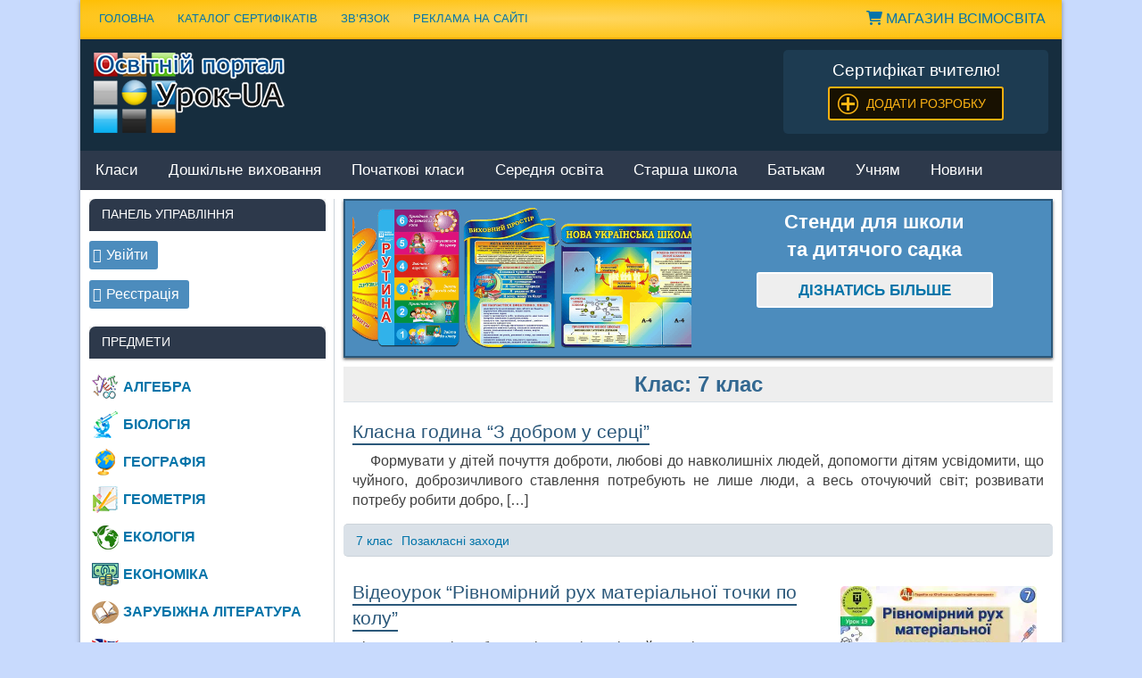

--- FILE ---
content_type: text/html; charset=UTF-8
request_url: https://urok-ua.com/classes/7-klas/page/3/
body_size: 41112
content:
<!DOCTYPE html>
<html lang="uk">
<head>
<meta charset="UTF-8">
<meta name="viewport" content="width=device-width, initial-scale=1">
<link rel="profile" href="https://gmpg.org/xfn/11">
<link rel="pingback" href="https://urok-ua.com/xmlrpc.php">
<meta name='wmail-verification' content='793ed7727d0d3f0d515e946f20fd6812'/>
<meta name="w1-verification" content="117092353692"/>
<title>7 клас • Урок UA</title>
<meta name="robots" content="follow, noindex">
<meta property="og:url" content="https://urok-ua.com/classes/7-klas/page/3/">
<meta property="og:site_name" content="Урок UA">
<meta property="og:locale" content="uk">
<meta property="og:type" content="object">
<meta property="og:title" content="7 клас • Урок UA">
<meta property="fb:pages" content="">
<meta property="fb:admins" content="">
<meta property="fb:app_id" content="">
<meta name="twitter:card" content="summary">
<meta name="twitter:title" content="7 клас • Урок UA">
<link rel='dns-prefetch' href='//stats.wp.com'/>
<link rel='dns-prefetch' href='//fonts.googleapis.com'/>
<link rel='dns-prefetch' href='//cdnjs.cloudflare.com'/>
<link rel='dns-prefetch' href='//i0.wp.com'/>
<link rel='dns-prefetch' href='//c0.wp.com'/>
<link rel='stylesheet' id='wp-block-library-css' href='https://c0.wp.com/c/6.4.5/wp-includes/css/dist/block-library/style.min.css?ver=1758669240' type='text/css' media='all'/>
<style id='wp-block-library-inline-css'>.has-text-align-justify{text-align:justify;}</style>
<style id='wpseopress-local-business-style-inline-css'>span.wp-block-wpseopress-local-business-field{margin-right:8px}</style>
<style id='wpseopress-table-of-contents-style-inline-css'>.wp-block-wpseopress-table-of-contents li.active>a{font-weight:bold}</style>
<style id='classic-theme-styles-inline-css'>.wp-block-button__link{color:#fff;background-color:#32373c;border-radius:9999px;box-shadow:none;text-decoration:none;padding:calc(.667em + 2px) calc(1.333em + 2px);font-size:1.125em}.wp-block-file__button{background:#32373c;color:#fff;text-decoration:none}</style>
<style id='global-styles-inline-css'>body{--wp--preset--color--black:#000000;--wp--preset--color--cyan-bluish-gray:#abb8c3;--wp--preset--color--white:#ffffff;--wp--preset--color--pale-pink:#f78da7;--wp--preset--color--vivid-red:#cf2e2e;--wp--preset--color--luminous-vivid-orange:#ff6900;--wp--preset--color--luminous-vivid-amber:#fcb900;--wp--preset--color--light-green-cyan:#7bdcb5;--wp--preset--color--vivid-green-cyan:#00d084;--wp--preset--color--pale-cyan-blue:#8ed1fc;--wp--preset--color--vivid-cyan-blue:#0693e3;--wp--preset--color--vivid-purple:#9b51e0;--wp--preset--gradient--vivid-cyan-blue-to-vivid-purple:linear-gradient(135deg,rgba(6,147,227,1) 0%,rgb(155,81,224) 100%);--wp--preset--gradient--light-green-cyan-to-vivid-green-cyan:linear-gradient(135deg,rgb(122,220,180) 0%,rgb(0,208,130) 100%);--wp--preset--gradient--luminous-vivid-amber-to-luminous-vivid-orange:linear-gradient(135deg,rgba(252,185,0,1) 0%,rgba(255,105,0,1) 100%);--wp--preset--gradient--luminous-vivid-orange-to-vivid-red:linear-gradient(135deg,rgba(255,105,0,1) 0%,rgb(207,46,46) 100%);--wp--preset--gradient--very-light-gray-to-cyan-bluish-gray:linear-gradient(135deg,rgb(238,238,238) 0%,rgb(169,184,195) 100%);--wp--preset--gradient--cool-to-warm-spectrum:linear-gradient(135deg,rgb(74,234,220) 0%,rgb(151,120,209) 20%,rgb(207,42,186) 40%,rgb(238,44,130) 60%,rgb(251,105,98) 80%,rgb(254,248,76) 100%);--wp--preset--gradient--blush-light-purple:linear-gradient(135deg,rgb(255,206,236) 0%,rgb(152,150,240) 100%);--wp--preset--gradient--blush-bordeaux:linear-gradient(135deg,rgb(254,205,165) 0%,rgb(254,45,45) 50%,rgb(107,0,62) 100%);--wp--preset--gradient--luminous-dusk:linear-gradient(135deg,rgb(255,203,112) 0%,rgb(199,81,192) 50%,rgb(65,88,208) 100%);--wp--preset--gradient--pale-ocean:linear-gradient(135deg,rgb(255,245,203) 0%,rgb(182,227,212) 50%,rgb(51,167,181) 100%);--wp--preset--gradient--electric-grass:linear-gradient(135deg,rgb(202,248,128) 0%,rgb(113,206,126) 100%);--wp--preset--gradient--midnight:linear-gradient(135deg,rgb(2,3,129) 0%,rgb(40,116,252) 100%);--wp--preset--font-size--small:13px;--wp--preset--font-size--medium:20px;--wp--preset--font-size--large:36px;--wp--preset--font-size--x-large:42px;--wp--preset--spacing--20:0.44rem;--wp--preset--spacing--30:0.67rem;--wp--preset--spacing--40:1rem;--wp--preset--spacing--50:1.5rem;--wp--preset--spacing--60:2.25rem;--wp--preset--spacing--70:3.38rem;--wp--preset--spacing--80:5.06rem;--wp--preset--shadow--natural:6px 6px 9px rgba(0, 0, 0, 0.2);--wp--preset--shadow--deep:12px 12px 50px rgba(0, 0, 0, 0.4);--wp--preset--shadow--sharp:6px 6px 0px rgba(0, 0, 0, 0.2);--wp--preset--shadow--outlined:6px 6px 0px -3px rgba(255, 255, 255, 1), 6px 6px rgba(0, 0, 0, 1);--wp--preset--shadow--crisp:6px 6px 0px rgba(0, 0, 0, 1);}:where(.is-layout-flex){gap:0.5em;}:where(.is-layout-grid){gap:0.5em;}body .is-layout-flow > .alignleft{float:left;margin-inline-start:0;margin-inline-end:2em;}body .is-layout-flow > .alignright{float:right;margin-inline-start:2em;margin-inline-end:0;}body .is-layout-flow > .aligncenter{margin-left:auto !important;margin-right:auto !important;}body .is-layout-constrained > .alignleft{float:left;margin-inline-start:0;margin-inline-end:2em;}body .is-layout-constrained > .alignright{float:right;margin-inline-start:2em;margin-inline-end:0;}body .is-layout-constrained > .aligncenter{margin-left:auto !important;margin-right:auto !important;}body .is-layout-constrained > :where(:not(.alignleft):not(.alignright):not(.alignfull)){max-width:var(--wp--style--global--content-size);margin-left:auto !important;margin-right:auto !important;}body .is-layout-constrained > .alignwide{max-width:var(--wp--style--global--wide-size);}body .is-layout-flex{display:flex;}body .is-layout-flex{flex-wrap:wrap;align-items:center;}body .is-layout-flex > *{margin:0;}body .is-layout-grid{display:grid;}body .is-layout-grid > *{margin:0;}:where(.wp-block-columns.is-layout-flex){gap:2em;}:where(.wp-block-columns.is-layout-grid){gap:2em;}:where(.wp-block-post-template.is-layout-flex){gap:1.25em;}:where(.wp-block-post-template.is-layout-grid){gap:1.25em;}.has-black-color{color:var(--wp--preset--color--black) !important;}.has-cyan-bluish-gray-color{color:var(--wp--preset--color--cyan-bluish-gray) !important;}.has-white-color{color:var(--wp--preset--color--white) !important;}.has-pale-pink-color{color:var(--wp--preset--color--pale-pink) !important;}.has-vivid-red-color{color:var(--wp--preset--color--vivid-red) !important;}.has-luminous-vivid-orange-color{color:var(--wp--preset--color--luminous-vivid-orange) !important;}.has-luminous-vivid-amber-color{color:var(--wp--preset--color--luminous-vivid-amber) !important;}.has-light-green-cyan-color{color:var(--wp--preset--color--light-green-cyan) !important;}.has-vivid-green-cyan-color{color:var(--wp--preset--color--vivid-green-cyan) !important;}.has-pale-cyan-blue-color{color:var(--wp--preset--color--pale-cyan-blue) !important;}.has-vivid-cyan-blue-color{color:var(--wp--preset--color--vivid-cyan-blue) !important;}.has-vivid-purple-color{color:var(--wp--preset--color--vivid-purple) !important;}.has-black-background-color{background-color:var(--wp--preset--color--black) !important;}.has-cyan-bluish-gray-background-color{background-color:var(--wp--preset--color--cyan-bluish-gray) !important;}.has-white-background-color{background-color:var(--wp--preset--color--white) !important;}.has-pale-pink-background-color{background-color:var(--wp--preset--color--pale-pink) !important;}.has-vivid-red-background-color{background-color:var(--wp--preset--color--vivid-red) !important;}.has-luminous-vivid-orange-background-color{background-color:var(--wp--preset--color--luminous-vivid-orange) !important;}.has-luminous-vivid-amber-background-color{background-color:var(--wp--preset--color--luminous-vivid-amber) !important;}.has-light-green-cyan-background-color{background-color:var(--wp--preset--color--light-green-cyan) !important;}.has-vivid-green-cyan-background-color{background-color:var(--wp--preset--color--vivid-green-cyan) !important;}.has-pale-cyan-blue-background-color{background-color:var(--wp--preset--color--pale-cyan-blue) !important;}.has-vivid-cyan-blue-background-color{background-color:var(--wp--preset--color--vivid-cyan-blue) !important;}.has-vivid-purple-background-color{background-color:var(--wp--preset--color--vivid-purple) !important;}.has-black-border-color{border-color:var(--wp--preset--color--black) !important;}.has-cyan-bluish-gray-border-color{border-color:var(--wp--preset--color--cyan-bluish-gray) !important;}.has-white-border-color{border-color:var(--wp--preset--color--white) !important;}.has-pale-pink-border-color{border-color:var(--wp--preset--color--pale-pink) !important;}.has-vivid-red-border-color{border-color:var(--wp--preset--color--vivid-red) !important;}.has-luminous-vivid-orange-border-color{border-color:var(--wp--preset--color--luminous-vivid-orange) !important;}.has-luminous-vivid-amber-border-color{border-color:var(--wp--preset--color--luminous-vivid-amber) !important;}.has-light-green-cyan-border-color{border-color:var(--wp--preset--color--light-green-cyan) !important;}.has-vivid-green-cyan-border-color{border-color:var(--wp--preset--color--vivid-green-cyan) !important;}.has-pale-cyan-blue-border-color{border-color:var(--wp--preset--color--pale-cyan-blue) !important;}.has-vivid-cyan-blue-border-color{border-color:var(--wp--preset--color--vivid-cyan-blue) !important;}.has-vivid-purple-border-color{border-color:var(--wp--preset--color--vivid-purple) !important;}.has-vivid-cyan-blue-to-vivid-purple-gradient-background{background:var(--wp--preset--gradient--vivid-cyan-blue-to-vivid-purple) !important;}.has-light-green-cyan-to-vivid-green-cyan-gradient-background{background:var(--wp--preset--gradient--light-green-cyan-to-vivid-green-cyan) !important;}.has-luminous-vivid-amber-to-luminous-vivid-orange-gradient-background{background:var(--wp--preset--gradient--luminous-vivid-amber-to-luminous-vivid-orange) !important;}.has-luminous-vivid-orange-to-vivid-red-gradient-background{background:var(--wp--preset--gradient--luminous-vivid-orange-to-vivid-red) !important;}.has-very-light-gray-to-cyan-bluish-gray-gradient-background{background:var(--wp--preset--gradient--very-light-gray-to-cyan-bluish-gray) !important;}.has-cool-to-warm-spectrum-gradient-background{background:var(--wp--preset--gradient--cool-to-warm-spectrum) !important;}.has-blush-light-purple-gradient-background{background:var(--wp--preset--gradient--blush-light-purple) !important;}.has-blush-bordeaux-gradient-background{background:var(--wp--preset--gradient--blush-bordeaux) !important;}.has-luminous-dusk-gradient-background{background:var(--wp--preset--gradient--luminous-dusk) !important;}.has-pale-ocean-gradient-background{background:var(--wp--preset--gradient--pale-ocean) !important;}.has-electric-grass-gradient-background{background:var(--wp--preset--gradient--electric-grass) !important;}.has-midnight-gradient-background{background:var(--wp--preset--gradient--midnight) !important;}.has-small-font-size{font-size:var(--wp--preset--font-size--small) !important;}.has-medium-font-size{font-size:var(--wp--preset--font-size--medium) !important;}.has-large-font-size{font-size:var(--wp--preset--font-size--large) !important;}.has-x-large-font-size{font-size:var(--wp--preset--font-size--x-large) !important;}
.wp-block-navigation a:where(:not(.wp-element-button)){color:inherit;}:where(.wp-block-post-template.is-layout-flex){gap:1.25em;}:where(.wp-block-post-template.is-layout-grid){gap:1.25em;}:where(.wp-block-columns.is-layout-flex){gap:2em;}:where(.wp-block-columns.is-layout-grid){gap:2em;}
.wp-block-pullquote{font-size:1.5em;line-height:1.6;}</style>
<link rel="stylesheet" type="text/css" href="//urok-ua.com/wp-content/cache/wpfc-minified/1sb726u4/btev3.css" media="all"/>
<link rel='stylesheet' id='font-awesome-css' href='https://cdnjs.cloudflare.com/ajax/libs/font-awesome/6.0.0-beta3/css/all.min.css?ver=1758669240' type='text/css' media='all'/>
<link rel='stylesheet' id='jetpack_css-css' href='https://c0.wp.com/p/jetpack/13.3.1/css/jetpack.css?ver=1758669240' type='text/css' media='all'/>
<link rel="prev" href="https://urok-ua.com/classes/7-klas/page/2/"><link rel="next" href="https://urok-ua.com/classes/7-klas/page/4/"><link rel="https://api.w.org/" href="https://urok-ua.com/wp-json/"/><link rel="alternate" type="application/json" href="https://urok-ua.com/wp-json/wp/v2/classes/535"/><meta name="generator" content="Custom Login v3.2.9"/>
<style>.wpap-loadmore-wrapper{display:flex;align-items:center;justify-content:center;margin:20px 0;}
.wpap-loadmore-wrapper .wpap-loadmore-button{background-color:#ffffff;color:;width:150px;height:50px;text-align:center;cursor:pointer;border-radius:0px;display:flex;align-items:center;justify-content:center;;box-shadow:1px 1px 10px 0 #b4b4b4;}
.wpap-visibility-hidden{display:none;}
.wp-ajax-pagination-loading{position:fixed;display:block;top:0;left:0;width:100%;height:100%;background-color:rgba(0,0,0,0.4);z-index:10000;background-image:url('https://urok-ua.com/wp-content/plugins/wp-ajax-pagination/assets/frontend/img/loader.gif');background-position:50% 50%;background-size:60px;background-repeat:no-repeat;}</style>	<style>img#wpstats{display:none}</style>
<style>#topcontrol:hover{background-color:rgba(85,85,85,0.1);}</style>
<style>img.lazyload,img.lazyloading{background-color:rgba(0,0,0,0);opacity:0.001;}
img.lazyload, img.lazyloaded{opacity:1;-webkit-transition:opacity 300ms;-moz-transition:opacity 300ms;-ms-transition:opacity 300ms;-o-transition:opacity 300ms;transition:opacity 300ms;}
iframe.lazyload, iframe.lazyloading{display:block;background-color:rgba(0,0,0,0);}</style><link rel="icon" href="https://i0.wp.com/storage.googleapis.com/stateless-urok-ua-com/2020/01/cropped-favicon.png?fit=32%2C32&#038;ssl=1" sizes="32x32"/>
<link rel="icon" href="https://i0.wp.com/storage.googleapis.com/stateless-urok-ua-com/2020/01/cropped-favicon.png?fit=192%2C192&#038;ssl=1" sizes="192x192"/>
<link rel="apple-touch-icon" href="https://i0.wp.com/storage.googleapis.com/stateless-urok-ua-com/2020/01/cropped-favicon.png?fit=180%2C180&#038;ssl=1"/>
<meta name="msapplication-TileImage" content="https://i0.wp.com/storage.googleapis.com/stateless-urok-ua-com/2020/01/cropped-favicon.png?fit=270%2C270&#038;ssl=1"/>
<style>a.recall-button,span.recall-button,.recall-button.rcl-upload-button,input[type="submit"].recall-button,input[type="submit"] .recall-button,input[type="button"].recall-button,input[type="button"] .recall-button,a.recall-button:hover,.recall-button.rcl-upload-button:hover,input[type="submit"].recall-button:hover,input[type="submit"] .recall-button:hover,input[type="button"].recall-button:hover,input[type="button"] .recall-button:hover{background:rgb(76, 140, 189);}a.recall-button.active,a.recall-button.active:hover,a.recall-button.filter-active,a.recall-button.filter-active:hover,a.data-filter.filter-active,a.data-filter.filter-active:hover{background:rgba(76, 140, 189, 0.4);}.rcl_preloader i{color:rgb(76,140,189);}.rcl-user-details .status-user-rcl::before{border-left-color:rgb(76,140,189);}.rows-list .status-user-rcl::before{border-top-color:rgb(76,140,189);}.status-user-rcl{border-color:rgb(76,140,189);}.rcl-field-input input[type="checkbox"]:checked + label.block-label::before,.rcl-field-input input[type="radio"]:checked + label.block-label::before{background:rgb(76,140,189);border-color:rgb(76,140,189);}body .rcl-bttn.rcl-bttn__type-primary{background-color:rgb(76,140,189);}.rcl-bttn.rcl-bttn__type-primary.rcl-bttn__active{background-color:rgba(76, 140, 189, 0.4);}.rcl-bttn.rcl-bttn__type-simple.rcl-bttn__active{box-shadow:0 -5px 0 -3px rgb(76, 140, 189) inset;}body .rcl-bttn.rcl-bttn__type-primary{color:#fff;}body .rcl-bttn,.rcl-bttn.rcl-bttn__size-small{font-size:12.04px;}.rcl-bttn.rcl-bttn__size-standart{font-size:14px;}.rcl-bttn.rcl-bttn__size-medium{font-size:16.24px;}.rcl-bttn__type-clear.rcl-bttn__mod-only-icon.rcl-bttn__size-medium,.rcl-bttn.rcl-bttn__size-large{font-size:18.62px;}.rcl-bttn.rcl-bttn__size-big{font-size:21px;}.rcl-bttn__type-clear.rcl-bttn__mod-only-icon.rcl-bttn__size-large{font-size:23.24px;}.rcl-bttn__type-clear.rcl-bttn__mod-only-icon.rcl-bttn__size-big{font-size:28px;}:root{;--rclHex:#4c8cbd;--rclRgb:76,140,189;--rclRgbDark:34,63,85;--rclRgbLight:106,196,265;--rclRgbFlip:134,86,50;}</style>
<style>div.nsl-container[data-align="left"]{text-align:left;}
div.nsl-container[data-align="center"]{text-align:center;}
div.nsl-container[data-align="right"]{text-align:right;}
div.nsl-container .nsl-container-buttons a{text-decoration:none !important;box-shadow:none !important;border:0;}
div.nsl-container .nsl-container-buttons{display:flex;padding:5px 0;}
div.nsl-container.nsl-container-block .nsl-container-buttons{display:inline-grid;grid-template-columns:minmax(145px, auto);}
div.nsl-container-block-fullwidth .nsl-container-buttons{flex-flow:column;align-items:center;}
div.nsl-container-block-fullwidth .nsl-container-buttons a, div.nsl-container-block .nsl-container-buttons a{flex:1 1 auto;display:block;margin:5px 0;width:100%;}
div.nsl-container-inline{margin:-5px;text-align:left;}
div.nsl-container-inline .nsl-container-buttons{justify-content:center;flex-wrap:wrap;}
div.nsl-container-inline .nsl-container-buttons a{margin:5px;display:inline-block;}
div.nsl-container-grid .nsl-container-buttons{flex-flow:row;align-items:center;flex-wrap:wrap;}
div.nsl-container-grid .nsl-container-buttons a{flex:1 1 auto;display:block;margin:5px;max-width:280px;width:100%;}
@media only screen and (min-width: 650px) {
div.nsl-container-grid .nsl-container-buttons a{width:auto;}
}
div.nsl-container .nsl-button{cursor:pointer;vertical-align:top;border-radius:4px;}
div.nsl-container .nsl-button-default{color:#fff;display:flex;}
div.nsl-container .nsl-button-icon{display:inline-block;}
div.nsl-container .nsl-button-svg-container{flex:0 0 auto;padding:8px;display:flex;align-items:center;}
div.nsl-container svg{height:24px;width:24px;vertical-align:top;}
div.nsl-container .nsl-button-default div.nsl-button-label-container{margin:0px;padding:10px 0;font-family:Helvetica, Arial, sans-serif;font-size:16px;line-height:20px;letter-spacing:.25px;overflow:hidden;text-align:left;text-overflow:clip;white-space:nowrap;flex:1 1 auto;-webkit-font-smoothing:antialiased;-moz-osx-font-smoothing:grayscale;text-transform:none;display:inline-block;}
div.nsl-container .nsl-button-google[data-skin="dark"] .nsl-button-svg-container{margin:1px;padding:7px;border-radius:3px;background:#fff;}
div.nsl-container .nsl-button-google[data-skin="light"]{border-radius:1px;box-shadow:0 1px 5px 0 rgba(0, 0, 0, .25);color:RGBA(0, 0, 0, 0.54);}
div.nsl-container .nsl-button-apple .nsl-button-svg-container{padding:0 6px;}
div.nsl-container .nsl-button-apple .nsl-button-svg-container svg{height:40px;width:auto;}
div.nsl-container .nsl-button-apple[data-skin="light"]{color:#000;box-shadow:0 0 0 1px #000;}
div.nsl-container .nsl-button-facebook[data-skin="white"]{color:#000;box-shadow:inset 0 0 0 1px #000;}
div.nsl-container .nsl-button-facebook[data-skin="light"]{color:#1877F2;box-shadow:inset 0 0 0 1px #1877F2;}
div.nsl-container .nsl-button-apple div.nsl-button-label-container{font-size:17px;font-family:-apple-system, BlinkMacSystemFont, "Segoe UI", Roboto, Helvetica, Arial, sans-serif, "Apple Color Emoji", "Segoe UI Emoji", "Segoe UI Symbol";}
div.nsl-container .nsl-button-slack div.nsl-button-label-container{font-size:17px;font-family:-apple-system, BlinkMacSystemFont, "Segoe UI", Roboto, Helvetica, Arial, sans-serif, "Apple Color Emoji", "Segoe UI Emoji", "Segoe UI Symbol";}
div.nsl-container .nsl-button-slack[data-skin="light"]{color:#000000;box-shadow:inset 0 0 0 1px #DDDDDD;}
.nsl-clear{clear:both;}
.nsl-container{clear:both;}
div.nsl-container-inline[data-align="left"] .nsl-container-buttons{justify-content:flex-start;}
div.nsl-container-inline[data-align="center"] .nsl-container-buttons{justify-content:center;}
div.nsl-container-inline[data-align="right"] .nsl-container-buttons{justify-content:flex-end;}
div.nsl-container-grid[data-align="left"] .nsl-container-buttons{justify-content:flex-start;}
div.nsl-container-grid[data-align="center"] .nsl-container-buttons{justify-content:center;}
div.nsl-container-grid[data-align="right"] .nsl-container-buttons{justify-content:flex-end;}
div.nsl-container-grid[data-align="space-around"] .nsl-container-buttons{justify-content:space-around;}
div.nsl-container-grid[data-align="space-between"] .nsl-container-buttons{justify-content:space-between;}
#nsl-redirect-overlay{display:flex;flex-direction:column;justify-content:center;align-items:center;position:fixed;z-index:1000000;left:0;top:0;width:100%;height:100%;backdrop-filter:blur(1px);background-color:RGBA(0, 0, 0, .32);;}
#nsl-redirect-overlay-container{display:flex;flex-direction:column;justify-content:center;align-items:center;background-color:white;padding:30px;border-radius:10px;}
#nsl-redirect-overlay-spinner{content:'';display:block;margin:20px;border:9px solid RGBA(0, 0, 0, .6);border-top:9px solid #fff;border-radius:50%;box-shadow:inset 0 0 0 1px RGBA(0, 0, 0, .6), 0 0 0 1px RGBA(0, 0, 0, .6);width:40px;height:40px;animation:nsl-loader-spin 2s linear infinite;}
@keyframes nsl-loader-spin {
0%{transform:rotate(0deg)}
to{transform:rotate(360deg)}
}
#nsl-redirect-overlay-title{font-family:-apple-system, BlinkMacSystemFont, "Segoe UI", Roboto, Oxygen-Sans, Ubuntu, Cantarell, "Helvetica Neue", sans-serif;font-size:18px;font-weight:bold;color:#3C434A;}
#nsl-redirect-overlay-text{font-family:-apple-system, BlinkMacSystemFont, "Segoe UI", Roboto, Oxygen-Sans, Ubuntu, Cantarell, "Helvetica Neue", sans-serif;text-align:center;font-size:14px;color:#3C434A;}</style>
</head>
<body class="archive paged tax-classes term-7-klas term-535 paged-3 sidebar-left">
<noscript><iframe class="lazyload"  data-src="https://www.googletagmanager.com/ns.html?id=GTM-KRHWK63"
height="0" width="0" style="display:none;visibility:hidden"></iframe></noscript>
<div id="page" class="hfeed site">
<a class="skip-link screen-reader-text" href="#content">Наверх</a>
<header id="masthead" class="site-header clearfix" role="banner">
<div id="header-top" class="header-bar-wrap">
<div id="header-bar" class="header-bar clearfix">
<div id="header-social-icons" class="social-icons-navigation clearfix"> <a style="text-transform: uppercase; margin: 10px; display: block;" itemprop="url" title="Магазин &quot;ВсімОсвіта&quot;" href="https://shop.vsimosvita.com/" target="_blank"><i class="fa fa-shopping-cart" aria-hidden="true"></i> Магазин ВсімОсвіта</a></li></div><nav id="top-navigation" class="secondary-navigation navigation clearfix" role="navigation">
<ul itemscope itemtype="https://schema.org/SiteNavigationElement" id="menu-verhnya-navihatsiya" class="top-navigation-menu">
<li><a itemprop="url" title="Домашня сторінка" href="https://urok-ua.com/">Головна</a></li>
<li><a itemprop="url" title="Каталог сертифікатів" href="https://urok-ua.com/kataloh-sertyfikativ/">Каталог сертифікатів</a></li>
<li><a itemprop="url" title="Форма зв&#39;язку" href="https://urok-ua.com/feedback/">Зв&#8217;язок</a></li>
<li><a itemprop="url" title="Реклама на сайті" href="https://urok-ua.com/reklama/">Реклама на сайті</a></li>
</ul>
</nav></div></div><div class="header-main clearfix" itemscope itemtype="https://schema.org/WPHeader" id="header">
<div id="logo" class="site-branding clearfix">			
<div class="site-title"><a href="https://urok-ua.com/"><img class="logotip" src="https://urok-ua.com/wp-content/themes/merlin/images/logotip.png" alt="Урок UA" width="214" height="90"/></a></div></div><div class="header-widgets clearfix">
<aside id="text-13" class="header-widget widget_text">			<div class="textwidget"><div class="banner-header">
<div class="line_block-wreper" style="text-align: center; font-size: 14pt; color: #fff;">Сертифікат вчителю!</div><div id="line_block" style="text-align: center;"><a class="add-sertifikat" href="https://urok-ua.com/sertifikat/">Додати розробку</a></div></div></div></aside></div></div><nav id="main-navigation" class="primary-navigation navigation clearfix" role="navigation">
<ul id="menu-osnovna-navigatsiya" class="main-navigation-menu"><li id="menu-item-20038" class="menu-item menu-item-type-custom menu-item-object-custom current-menu-ancestor current-menu-parent menu-item-has-children menu-item-20038"><a href="https://urok-ua.com/category/klas/">Класи</a>
<ul class="sub-menu">
<li id="menu-item-46688" class="menu-item menu-item-type-taxonomy menu-item-object-classes menu-item-46688"><a href="https://urok-ua.com/classes/1-klas/">1 клас</a></li>
<li id="menu-item-46691" class="menu-item menu-item-type-taxonomy menu-item-object-classes menu-item-46691"><a href="https://urok-ua.com/classes/2-klas/">2 клас</a></li>
<li id="menu-item-46692" class="menu-item menu-item-type-taxonomy menu-item-object-classes menu-item-46692"><a href="https://urok-ua.com/classes/3-klas/">3 клас</a></li>
<li id="menu-item-46693" class="menu-item menu-item-type-taxonomy menu-item-object-classes menu-item-46693"><a href="https://urok-ua.com/classes/4-klas/">4 клас</a></li>
<li id="menu-item-46694" class="menu-item menu-item-type-taxonomy menu-item-object-classes menu-item-46694"><a href="https://urok-ua.com/classes/5-klas/">5 клас</a></li>
<li id="menu-item-46695" class="menu-item menu-item-type-taxonomy menu-item-object-classes menu-item-46695"><a href="https://urok-ua.com/classes/6-klas/">6 клас</a></li>
<li id="menu-item-46696" class="menu-item menu-item-type-taxonomy menu-item-object-classes current-menu-item menu-item-46696"><a href="https://urok-ua.com/classes/7-klas/" aria-current="page">7 клас</a></li>
<li id="menu-item-46697" class="menu-item menu-item-type-taxonomy menu-item-object-classes menu-item-46697"><a href="https://urok-ua.com/classes/8-klas/">8 клас</a></li>
<li id="menu-item-46698" class="menu-item menu-item-type-taxonomy menu-item-object-classes menu-item-46698"><a href="https://urok-ua.com/classes/9-klas/">9 клас</a></li>
<li id="menu-item-46689" class="menu-item menu-item-type-taxonomy menu-item-object-classes menu-item-46689"><a href="https://urok-ua.com/classes/10-klas/">10 клас</a></li>
<li id="menu-item-46690" class="menu-item menu-item-type-taxonomy menu-item-object-classes menu-item-46690"><a href="https://urok-ua.com/classes/11-klas/">11 клас</a></li>
</ul>
</li>
<li id="menu-item-46699" class="menu-item menu-item-type-taxonomy menu-item-object-classes menu-item-46699"><a href="https://urok-ua.com/classes/doshkilne-vyhovannya/">Дошкільне виховання</a></li>
<li id="menu-item-18195" class="menu-item menu-item-type-taxonomy menu-item-object-category menu-item-18195"><a href="https://urok-ua.com/category/pochatkova-shkola/">Початкові класи</a></li>
<li id="menu-item-18196" class="menu-item menu-item-type-taxonomy menu-item-object-category menu-item-18196"><a href="https://urok-ua.com/category/serednya-shkola/">Середня освіта</a></li>
<li id="menu-item-18197" class="menu-item menu-item-type-taxonomy menu-item-object-category menu-item-18197"><a href="https://urok-ua.com/category/starsha-shkola/">Старша школа</a></li>
<li id="menu-item-46700" class="menu-item menu-item-type-taxonomy menu-item-object-categories menu-item-46700"><a href="https://urok-ua.com/categories/batkam/">Батькам</a></li>
<li id="menu-item-46701" class="menu-item menu-item-type-taxonomy menu-item-object-categories menu-item-46701"><a href="https://urok-ua.com/categories/uchnyam/">Учням</a></li>
<li id="menu-item-46864" class="menu-item menu-item-type-taxonomy menu-item-object-categories menu-item-46864"><a href="https://urok-ua.com/categories/news/">Новини</a></li>
</ul>			</nav>
</header>	
<div id="content" class="site-content container clearfix">
<article id="article-content-area">
<section id="primary" class="content-area">
<main id="main" class="site-main" role="main">
<div id="banner-shop-responsive" class="clearfix">
<div class="banner-row">
<div class="banner-half">
<div style="text-align: center;"><div id="metaslider-id-39548" style="width: 100%; margin: 0 auto;" class="ml-slider-3-62-0 metaslider metaslider-flex metaslider-39548 ml-slider ms-theme-default nav-hidden" role="region" aria-roledescription="Slideshow" aria-label="Стенди для НУШ">
<div id="metaslider_container_39548">
<div id="metaslider_39548" class="flexslider"> <ul aria-live="polite" class="slides"> <li style="display: block; width: 100%;" class="slide-39550 ms-image" aria-roledescription="slide" aria-label="slide-39550"><a href="https://shop.urok-ua.com/category/nush/" target="_blank"><img width="720" src="data:image/svg+xml,%3Csvg%20xmlns=%22http://www.w3.org/2000/svg%22%20viewBox=%220%200%20720%20300%22%3E%3C/svg%3E" data-src="https://storage.googleapis.com/stateless-urok-ua-com/2019/08/Stendi-dlya-Novoyi-Ukrayinskoyi-SHkoli.png" height="300" width="720" alt="Стенди для НУШ" class="slider-39548 slide-39550 lazyload" title="Стенди для НУШ"/></a></li> <li style="display: none; width: 100%;" class="slide-39552 ms-image" aria-roledescription="slide" aria-label="slide-39552"><a href="https://shop.urok-ua.com/category/nush/" target="_blank"><img width="720" src="data:image/svg+xml,%3Csvg%20xmlns=%22http://www.w3.org/2000/svg%22%20viewBox=%220%200%20720%20300%22%3E%3C/svg%3E" data-src="https://storage.googleapis.com/stateless-urok-ua-com/2019/08/Stendi-dlya-NUSH-2.png" height="300" width="720" alt="Стенди для НУШ" class="slider-39548 slide-39552 lazyload" title="Стенди для НУШ"/></a></li> <li style="display: none; width: 100%;" class="slide-39554 ms-image" aria-roledescription="slide" aria-label="slide-39554"><a href="https://shop.urok-ua.com/category/nush/" target="_blank"><img width="720" src="data:image/svg+xml,%3Csvg%20xmlns=%22http://www.w3.org/2000/svg%22%20viewBox=%220%200%20720%20300%22%3E%3C/svg%3E" data-src="https://storage.googleapis.com/stateless-urok-ua-com/2019/08/Stendi-dlya-NUSH-3.png" height="300" width="720" alt="Стенди для НУШ" class="slider-39548 slide-39554 lazyload" title="Стенди для НУШ"/></a></li> </ul></div></div></div></div></div></div><div class="banner-row">
<div class="banner-half">
<div style="text-align: center; margin: 0 0 10px 0;">Стенди для школи<br />та дитячого садка</div><div style="text-align: center;"><a class="preview-block__btn custom-btn" href="https://shop.urok-ua.com/" target="_blank" rel="noopener noreferrer">Дізнатись більше</a></div></div></div></div><header class="page-header">
<h1>Клас: <span>7 клас</span></h1>			</header>			
<article id="post-55515" class="post-55515 post type-post status-publish format-standard hentry category-news categories-pozaklasni-zahody classes-7-klas">
<div class="arhiv-img"></div><header class="entry-header">
<p class="entry-title"><a href="https://urok-ua.com/klasna-godyna-z-dobrom-u-sertsi/" rel="bookmark">Класна година &#8220;З добром у серці&#8221;</a></p>					
</header>
<div class="entry-content clearfix"> <p>    Формувати у дітей почуття доброти, любові до навколишніх людей, допомогти дітям усвідомити, що чуйного, доброзичливого ставлення потребують не лише люди, а весь оточуючий світ; розвивати потребу робити добро, [&hellip;]</p></div><style>.meta-category-archive a{text-decoration:none;color:#0274a9;background-image:linear-gradient(currentColor, currentColor);background-position:0% 100%;background-repeat:no-repeat;background-size:0% 2px;transition:background-size .3s;padding:3px 3px;}
.meta-category-archive a:hover{background-size:100% 2px;}</style>
<footer class="entry-footer">
<div class="entry-footer-meta"> <span itemprop="articleSection" class="meta-category-archive"> <a href="https://urok-ua.com/classes/7-klas/" rel="tag">7 клас</a> <a href="https://urok-ua.com/categories/pozaklasni-zahody/" rel="tag">Позакласні заходи</a> </span></div></footer>
</article>	
<article id="post-55480" class="post-55480 post type-post status-publish format-standard has-post-thumbnail hentry category-news categories-materialy-do-urokiv categories-prezentacziyi categories-uchnyam classes-7-klas subjects-fizyka">
<div class="arhiv-img"> <a href="https://urok-ua.com/videourok-rivnomirnyj-ruh-materialnoyi-tochky-po-kolu/" title="Відеоурок &#8220;Рівномірний рух матеріальної точки по колу&#8221;"> <img width="220" height="125" data-src="https://i0.wp.com/storage.googleapis.com/stateless-urok-ua-com/2024/12/54ec982c-19.jpg?fit=220%2C125&amp;ssl=1" src="data:image/svg+xml,%3Csvg%20xmlns=%22http://www.w3.org/2000/svg%22%20viewBox=%220%200%20220%20125%22%3E%3C/svg%3E" class="attachment-merlin-220-125 size-merlin-220-125 wp-post-image wp-stateless-item lazyload" alt="" decoding="async" data-image-size="merlin-220-125" data-stateless-media-bucket="stateless-urok-ua-com" data-stateless-media-name="2024/12/54ec982c-19.jpg" width="220"/> </a></div><header class="entry-header">
<p class="entry-title"><a href="https://urok-ua.com/videourok-rivnomirnyj-ruh-materialnoyi-tochky-po-kolu/" rel="bookmark">Відеоурок &#8220;Рівномірний рух матеріальної точки по колу&#8221;</a></p>					
</header>
<div class="entry-content clearfix"> <p>Дізнаємося, які особливості має рівномірний рух тіла по колу. Вивчимо, що таке період і частота руху по колу. Навчимося розв’язувати цікаві задачі і розраховувати швидкість руху тіла по колу. Давайте [&hellip;]</p></div><style>.meta-category-archive a{text-decoration:none;color:#0274a9;background-image:linear-gradient(currentColor, currentColor);background-position:0% 100%;background-repeat:no-repeat;background-size:0% 2px;transition:background-size .3s;padding:3px 3px;}
.meta-category-archive a:hover{background-size:100% 2px;}</style>
<footer class="entry-footer">
<div class="entry-footer-meta"> <span itemprop="articleSection" class="meta-category-archive"> <a href="https://urok-ua.com/classes/7-klas/" rel="tag">7 клас</a> <a href="https://urok-ua.com/subjects/fizyka/" rel="tag">Фізика</a> <a href="https://urok-ua.com/categories/materialy-do-urokiv/" rel="tag">Матеріали до уроків</a> <a href="https://urok-ua.com/categories/prezentacziyi/" rel="tag">Презентації</a> <a href="https://urok-ua.com/categories/uchnyam/" rel="tag">Учням</a> </span></div></footer>
</article>	
<article id="post-55475" class="post-55475 post type-post status-publish format-standard has-post-thumbnail hentry category-news categories-materialy-do-urokiv categories-prezentacziyi categories-uchnyam classes-7-klas subjects-fizyka">
<div class="arhiv-img"> <a href="https://urok-ua.com/videourok-rozv-yazuvannya-zadach-pro-nerivnomirnyj-ruh-i-serednyu-shvydkist/" title="Відеоурок &#8220;Розв’язування задач про нерівномірний рух і середню швидкість&#8221;"> <img width="220" height="125" data-src="https://i0.wp.com/storage.googleapis.com/stateless-urok-ua-com/2024/12/3ad232fa-16.jpg?fit=220%2C125&amp;ssl=1" src="data:image/svg+xml,%3Csvg%20xmlns=%22http://www.w3.org/2000/svg%22%20viewBox=%220%200%20220%20125%22%3E%3C/svg%3E" class="attachment-merlin-220-125 size-merlin-220-125 wp-post-image wp-stateless-item lazyload" alt="" decoding="async" data-image-size="merlin-220-125" data-stateless-media-bucket="stateless-urok-ua-com" data-stateless-media-name="2024/12/3ad232fa-16.jpg" width="220"/> </a></div><header class="entry-header">
<p class="entry-title"><a href="https://urok-ua.com/videourok-rozv-yazuvannya-zadach-pro-nerivnomirnyj-ruh-i-serednyu-shvydkist/" rel="bookmark">Відеоурок &#8220;Розв’язування задач про нерівномірний рух і середню швидкість&#8221;</a></p>					
</header>
<div class="entry-content clearfix"> <p>На уроці дізнаємося, як розв’язувати задачі про нерівномірний рух і середню швидкість. Повторимо вивчене про нерівномірний рух. Навчимося грамотно оформляти задачі в зошиті. Давайте навчатися разом. До підручника «Фізика 7 [&hellip;]</p></div><style>.meta-category-archive a{text-decoration:none;color:#0274a9;background-image:linear-gradient(currentColor, currentColor);background-position:0% 100%;background-repeat:no-repeat;background-size:0% 2px;transition:background-size .3s;padding:3px 3px;}
.meta-category-archive a:hover{background-size:100% 2px;}</style>
<footer class="entry-footer">
<div class="entry-footer-meta"> <span itemprop="articleSection" class="meta-category-archive"> <a href="https://urok-ua.com/classes/7-klas/" rel="tag">7 клас</a> <a href="https://urok-ua.com/subjects/fizyka/" rel="tag">Фізика</a> <a href="https://urok-ua.com/categories/materialy-do-urokiv/" rel="tag">Матеріали до уроків</a> <a href="https://urok-ua.com/categories/prezentacziyi/" rel="tag">Презентації</a> <a href="https://urok-ua.com/categories/uchnyam/" rel="tag">Учням</a> </span></div></footer>
</article>	
<article id="post-55446" class="post-55446 post type-post status-publish format-standard hentry category-news categories-sczenariyi-zahodiv classes-1-klas classes-10-klas classes-11-klas classes-2-klas classes-3-klas classes-4-klas classes-5-klas classes-6-klas classes-7-klas classes-8-klas classes-9-klas classes-doshkilne-vyhovannya subjects-inozemna-mova">
<div class="arhiv-img"></div><header class="entry-header">
<p class="entry-title"><a href="https://urok-ua.com/vyhovnyj-zahid-na-temu-welcome-to-the-english-world-laskavo-prosymo-do-svitu-anglijskoyi/" rel="bookmark">Виховний захід на тему: “Welcome to the English World” – “Ласкаво просимо до світу англійської”</a></p>					
</header>
<div class="entry-content clearfix"> <p>Опис виховного заходу Назва заходу: “Welcome to the English World” – “Ласкаво просимо до світу англійської” Цільова аудиторія: учні 5–7 класів. Мета: 1.Поглибити знання учнів про англомовні країни. 2.Розвивати мовні [&hellip;]</p></div><style>.meta-category-archive a{text-decoration:none;color:#0274a9;background-image:linear-gradient(currentColor, currentColor);background-position:0% 100%;background-repeat:no-repeat;background-size:0% 2px;transition:background-size .3s;padding:3px 3px;}
.meta-category-archive a:hover{background-size:100% 2px;}</style>
<footer class="entry-footer">
<div class="entry-footer-meta"> <span itemprop="articleSection" class="meta-category-archive"> <a href="https://urok-ua.com/classes/1-klas/" rel="tag">1 клас</a> <a href="https://urok-ua.com/classes/10-klas/" rel="tag">10 клас</a> <a href="https://urok-ua.com/classes/11-klas/" rel="tag">11 клас</a> <a href="https://urok-ua.com/classes/2-klas/" rel="tag">2 клас</a> <a href="https://urok-ua.com/classes/3-klas/" rel="tag">3 клас</a> <a href="https://urok-ua.com/classes/4-klas/" rel="tag">4 клас</a> <a href="https://urok-ua.com/classes/5-klas/" rel="tag">5 клас</a> <a href="https://urok-ua.com/classes/6-klas/" rel="tag">6 клас</a> <a href="https://urok-ua.com/classes/7-klas/" rel="tag">7 клас</a> <a href="https://urok-ua.com/classes/8-klas/" rel="tag">8 клас</a> <a href="https://urok-ua.com/classes/9-klas/" rel="tag">9 клас</a> <a href="https://urok-ua.com/classes/doshkilne-vyhovannya/" rel="tag">Дошкільне виховання</a> <a href="https://urok-ua.com/subjects/inozemna-mova/" rel="tag">Іноземна мова</a> <a href="https://urok-ua.com/categories/sczenariyi-zahodiv/" rel="tag">Сценарії заходів</a> </span></div></footer>
</article>	
<article id="post-55443" class="post-55443 post type-post status-publish format-standard hentry category-news categories-sczenariyi-zahodiv classes-1-klas classes-10-klas classes-11-klas classes-2-klas classes-3-klas classes-4-klas classes-5-klas classes-6-klas classes-7-klas classes-8-klas classes-9-klas classes-doshkilne-vyhovannya subjects-inozemna-mova">
<div class="arhiv-img"></div><header class="entry-header">
<p class="entry-title"><a href="https://urok-ua.com/stsenarij-vyhovnogo-zahodu-english-games-day-den-anglijskyh-igor/" rel="bookmark">Сценарій виховного заходу “English Games Day” (День англійських ігор)</a></p>					
</header>
<div class="entry-content clearfix"> <p>Опис сценарію виховного заходу “English Games Day” “English Games Day” — це інтерактивний захід, метою якого є вдосконалення мовних навичок, розвиток комунікативних здібностей та мотивація учнів до вивчення англійської мови [&hellip;]</p></div><style>.meta-category-archive a{text-decoration:none;color:#0274a9;background-image:linear-gradient(currentColor, currentColor);background-position:0% 100%;background-repeat:no-repeat;background-size:0% 2px;transition:background-size .3s;padding:3px 3px;}
.meta-category-archive a:hover{background-size:100% 2px;}</style>
<footer class="entry-footer">
<div class="entry-footer-meta"> <span itemprop="articleSection" class="meta-category-archive"> <a href="https://urok-ua.com/classes/1-klas/" rel="tag">1 клас</a> <a href="https://urok-ua.com/classes/10-klas/" rel="tag">10 клас</a> <a href="https://urok-ua.com/classes/11-klas/" rel="tag">11 клас</a> <a href="https://urok-ua.com/classes/2-klas/" rel="tag">2 клас</a> <a href="https://urok-ua.com/classes/3-klas/" rel="tag">3 клас</a> <a href="https://urok-ua.com/classes/4-klas/" rel="tag">4 клас</a> <a href="https://urok-ua.com/classes/5-klas/" rel="tag">5 клас</a> <a href="https://urok-ua.com/classes/6-klas/" rel="tag">6 клас</a> <a href="https://urok-ua.com/classes/7-klas/" rel="tag">7 клас</a> <a href="https://urok-ua.com/classes/8-klas/" rel="tag">8 клас</a> <a href="https://urok-ua.com/classes/9-klas/" rel="tag">9 клас</a> <a href="https://urok-ua.com/classes/doshkilne-vyhovannya/" rel="tag">Дошкільне виховання</a> <a href="https://urok-ua.com/subjects/inozemna-mova/" rel="tag">Іноземна мова</a> <a href="https://urok-ua.com/categories/sczenariyi-zahodiv/" rel="tag">Сценарії заходів</a> </span></div></footer>
</article>	
<article id="post-55392" class="post-55392 post type-post status-publish format-standard hentry category-news categories-metodychni-rekomendacziyi classes-5-klas classes-6-klas classes-7-klas subjects-inozemna-mova">
<div class="arhiv-img"></div><header class="entry-header">
<p class="entry-title"><a href="https://urok-ua.com/qr-codes-yak-sposib-polegshennya-zhyttya-vchytelya/" rel="bookmark">Qr codes як спосіб полегшення життя вчителя</a></p>					
</header>
<div class="entry-content clearfix"> <p>Цікаві приклади використання qr кодів для викладання </p></div><style>.meta-category-archive a{text-decoration:none;color:#0274a9;background-image:linear-gradient(currentColor, currentColor);background-position:0% 100%;background-repeat:no-repeat;background-size:0% 2px;transition:background-size .3s;padding:3px 3px;}
.meta-category-archive a:hover{background-size:100% 2px;}</style>
<footer class="entry-footer">
<div class="entry-footer-meta"> <span itemprop="articleSection" class="meta-category-archive"> <a href="https://urok-ua.com/classes/5-klas/" rel="tag">5 клас</a> <a href="https://urok-ua.com/classes/6-klas/" rel="tag">6 клас</a> <a href="https://urok-ua.com/classes/7-klas/" rel="tag">7 клас</a> <a href="https://urok-ua.com/subjects/inozemna-mova/" rel="tag">Іноземна мова</a> <a href="https://urok-ua.com/categories/metodychni-rekomendacziyi/" rel="tag">Методичні рекомендації</a> </span></div></footer>
</article>	
<article id="post-55314" class="post-55314 post type-post status-publish format-standard hentry category-news categories-metodychni-rekomendacziyi classes-1-klas classes-10-klas classes-11-klas classes-2-klas classes-3-klas classes-4-klas classes-5-klas classes-6-klas classes-7-klas classes-8-klas classes-9-klas classes-doshkilne-vyhovannya subjects-inozemna-mova">
<div class="arhiv-img"></div><header class="entry-header">
<p class="entry-title"><a href="https://urok-ua.com/tsyfrovi-instrumenty-dlya-vykladannya-anglijskoyi-movy-u-5-7-klasah-oglyad-ta-porady/" rel="bookmark">Цифрові інструменти для викладання англійської мови у 5-7 класах: огляд та поради</a></p>					
</header>
<div class="entry-content clearfix"> <p>Стаття «Цифрові інструменти для викладання англійської мови у 5-7 класах: огляд та поради» висвітлює сучасні можливості цифрових технологій у навчанні. Вона розкриває переваги використання цифрових ресурсів, таких як підвищення мотивації, [&hellip;]</p></div><style>.meta-category-archive a{text-decoration:none;color:#0274a9;background-image:linear-gradient(currentColor, currentColor);background-position:0% 100%;background-repeat:no-repeat;background-size:0% 2px;transition:background-size .3s;padding:3px 3px;}
.meta-category-archive a:hover{background-size:100% 2px;}</style>
<footer class="entry-footer">
<div class="entry-footer-meta"> <span itemprop="articleSection" class="meta-category-archive"> <a href="https://urok-ua.com/classes/1-klas/" rel="tag">1 клас</a> <a href="https://urok-ua.com/classes/10-klas/" rel="tag">10 клас</a> <a href="https://urok-ua.com/classes/11-klas/" rel="tag">11 клас</a> <a href="https://urok-ua.com/classes/2-klas/" rel="tag">2 клас</a> <a href="https://urok-ua.com/classes/3-klas/" rel="tag">3 клас</a> <a href="https://urok-ua.com/classes/4-klas/" rel="tag">4 клас</a> <a href="https://urok-ua.com/classes/5-klas/" rel="tag">5 клас</a> <a href="https://urok-ua.com/classes/6-klas/" rel="tag">6 клас</a> <a href="https://urok-ua.com/classes/7-klas/" rel="tag">7 клас</a> <a href="https://urok-ua.com/classes/8-klas/" rel="tag">8 клас</a> <a href="https://urok-ua.com/classes/9-klas/" rel="tag">9 клас</a> <a href="https://urok-ua.com/classes/doshkilne-vyhovannya/" rel="tag">Дошкільне виховання</a> <a href="https://urok-ua.com/subjects/inozemna-mova/" rel="tag">Іноземна мова</a> <a href="https://urok-ua.com/categories/metodychni-rekomendacziyi/" rel="tag">Методичні рекомендації</a> </span></div></footer>
</article>	
<article id="post-55285" class="post-55285 post type-post status-publish format-standard has-post-thumbnail hentry category-news categories-materialy-do-urokiv categories-prezentacziyi categories-uchnyam classes-7-klas subjects-fizyka">
<div class="arhiv-img"> <a href="https://urok-ua.com/videourok-laboratorna-robota-1-vyznachennya-serednoyi-shvydkosti-ruhu-tila/" title="Відеоурок &#8220;Лабораторна робота 1 «Визначення середньої швидкості руху тіла»&#8221;"> <img width="220" height="125" data-src="https://i0.wp.com/storage.googleapis.com/stateless-urok-ua-com/2024/11/e3683f3d-15.jpg?fit=220%2C125&amp;ssl=1" src="data:image/svg+xml,%3Csvg%20xmlns=%22http://www.w3.org/2000/svg%22%20viewBox=%220%200%20220%20125%22%3E%3C/svg%3E" class="attachment-merlin-220-125 size-merlin-220-125 wp-post-image wp-stateless-item lazyload" alt="" decoding="async" data-image-size="merlin-220-125" data-stateless-media-bucket="stateless-urok-ua-com" data-stateless-media-name="2024/11/e3683f3d-15.jpg" width="220"/> </a></div><header class="entry-header">
<p class="entry-title"><a href="https://urok-ua.com/videourok-laboratorna-robota-1-vyznachennya-serednoyi-shvydkosti-ruhu-tila/" rel="bookmark">Відеоурок &#8220;Лабораторна робота 1 «Визначення середньої швидкості руху тіла»&#8221;</a></p>					
</header>
<div class="entry-content clearfix"> <p>Проведемо практичне дослідження і обчислимо середню швидкість руху кульки по похилому жолобу. Дослідимо нерівномірний рух тіла. Давайте навчатися разом. До підручника «Фізика 7 клас&#8221;. Автори: Бар&#8217;яхтар В., Божинова Ф., Кірюхін [&hellip;]</p></div><style>.meta-category-archive a{text-decoration:none;color:#0274a9;background-image:linear-gradient(currentColor, currentColor);background-position:0% 100%;background-repeat:no-repeat;background-size:0% 2px;transition:background-size .3s;padding:3px 3px;}
.meta-category-archive a:hover{background-size:100% 2px;}</style>
<footer class="entry-footer">
<div class="entry-footer-meta"> <span itemprop="articleSection" class="meta-category-archive"> <a href="https://urok-ua.com/classes/7-klas/" rel="tag">7 клас</a> <a href="https://urok-ua.com/subjects/fizyka/" rel="tag">Фізика</a> <a href="https://urok-ua.com/categories/materialy-do-urokiv/" rel="tag">Матеріали до уроків</a> <a href="https://urok-ua.com/categories/prezentacziyi/" rel="tag">Презентації</a> <a href="https://urok-ua.com/categories/uchnyam/" rel="tag">Учням</a> </span></div></footer>
</article>	
<article id="post-55282" class="post-55282 post type-post status-publish format-standard has-post-thumbnail hentry category-news categories-materialy-do-urokiv categories-prezentacziyi categories-uchnyam classes-7-klas subjects-fizyka">
<div class="arhiv-img"> <a href="https://urok-ua.com/videourok-nerivnomirnyj-ruh-serednya-shvydkist/" title="Відеоурок &#8220;Нерівномірний рух. Середня швидкість&#8221;"> <img width="220" height="125" data-src="https://i0.wp.com/storage.googleapis.com/stateless-urok-ua-com/2024/11/d60683a0-14.jpg?fit=220%2C125&amp;ssl=1" src="data:image/svg+xml,%3Csvg%20xmlns=%22http://www.w3.org/2000/svg%22%20viewBox=%220%200%20220%20125%22%3E%3C/svg%3E" class="attachment-merlin-220-125 size-merlin-220-125 wp-post-image wp-stateless-item lazyload" alt="" decoding="async" loading="lazy" data-image-size="merlin-220-125" data-stateless-media-bucket="stateless-urok-ua-com" data-stateless-media-name="2024/11/d60683a0-14.jpg" width="220"/> </a></div><header class="entry-header">
<p class="entry-title"><a href="https://urok-ua.com/videourok-nerivnomirnyj-ruh-serednya-shvydkist/" rel="bookmark">Відеоурок &#8220;Нерівномірний рух. Середня швидкість&#8221;</a></p>					
</header>
<div class="entry-content clearfix"> <p>Дізнаємося, який рух є нерівномірним і що таке середня швидкість руху. Вивчимо, про що можна дізнатися за графіками швидкості нерівномірного руху. Побачимо цікаве дослідження. Навчимося розв’язувати задачі. Давайте навчатися разом. [&hellip;]</p></div><style>.meta-category-archive a{text-decoration:none;color:#0274a9;background-image:linear-gradient(currentColor, currentColor);background-position:0% 100%;background-repeat:no-repeat;background-size:0% 2px;transition:background-size .3s;padding:3px 3px;}
.meta-category-archive a:hover{background-size:100% 2px;}</style>
<footer class="entry-footer">
<div class="entry-footer-meta"> <span itemprop="articleSection" class="meta-category-archive"> <a href="https://urok-ua.com/classes/7-klas/" rel="tag">7 клас</a> <a href="https://urok-ua.com/subjects/fizyka/" rel="tag">Фізика</a> <a href="https://urok-ua.com/categories/materialy-do-urokiv/" rel="tag">Матеріали до уроків</a> <a href="https://urok-ua.com/categories/prezentacziyi/" rel="tag">Презентації</a> <a href="https://urok-ua.com/categories/uchnyam/" rel="tag">Учням</a> </span></div></footer>
</article>	
<article id="post-55263" class="post-55263 post type-post status-publish format-standard hentry category-news categories-prezentacziyi classes-7-klas subjects-zarubizhna-literatura">
<div class="arhiv-img"></div><header class="entry-header">
<p class="entry-title"><a href="https://urok-ua.com/prezentatsiya-nil-gejman-zarubizhna-literatura-7-klas/" rel="bookmark">Презентація Ніл Ґейман зарубіжна література 7 клас</a></p>					
</header>
<div class="entry-content clearfix"> <p>Презентація містить короткі відомості про біографію та творчість британського письменника-фантаста Ніла Ґеймана. Матеріал може бути викоритсаний для вступної бесіди з учнями 7 класу при вивченні повісті &#8220;Кораліна&#8221;.</p></div><style>.meta-category-archive a{text-decoration:none;color:#0274a9;background-image:linear-gradient(currentColor, currentColor);background-position:0% 100%;background-repeat:no-repeat;background-size:0% 2px;transition:background-size .3s;padding:3px 3px;}
.meta-category-archive a:hover{background-size:100% 2px;}</style>
<footer class="entry-footer">
<div class="entry-footer-meta"> <span itemprop="articleSection" class="meta-category-archive"> <a href="https://urok-ua.com/classes/7-klas/" rel="tag">7 клас</a> <a href="https://urok-ua.com/subjects/zarubizhna-literatura/" rel="tag">Зарубіжна література</a> <a href="https://urok-ua.com/categories/prezentacziyi/" rel="tag">Презентації</a> </span></div></footer>
</article>	
<article id="post-55240" class="post-55240 post type-post status-publish format-standard has-post-thumbnail hentry category-news categories-prezentacziyi classes-7-klas subjects-istoriya">
<div class="arhiv-img"> <a href="https://urok-ua.com/serednovichni-shkoly-i-universytety-naukovi-i-tehnichni-dosyagnennya-knygodrukuvannya/" title="“Середньовічні школи і університети. Наукові і технічні досягнення. Книгодрукування”"> <img width="220" height="125" data-src="https://i0.wp.com/storage.googleapis.com/stateless-urok-ua-com/2024/11/3d6e1ca0-risunok.jpg?fit=220%2C125&amp;ssl=1" src="data:image/svg+xml,%3Csvg%20xmlns=%22http://www.w3.org/2000/svg%22%20viewBox=%220%200%20220%20125%22%3E%3C/svg%3E" class="attachment-merlin-220-125 size-merlin-220-125 wp-post-image wp-stateless-item lazyload" alt="" decoding="async" loading="lazy" data-image-size="merlin-220-125" data-stateless-media-bucket="stateless-urok-ua-com" data-stateless-media-name="2024/11/3d6e1ca0-risunok.jpg" width="220"/> </a></div><header class="entry-header">
<p class="entry-title"><a href="https://urok-ua.com/serednovichni-shkoly-i-universytety-naukovi-i-tehnichni-dosyagnennya-knygodrukuvannya/" rel="bookmark">“Середньовічні школи і університети. Наукові і технічні досягнення. Книгодрукування”</a></p>					
</header>
<div class="entry-content clearfix"> <p>Тема уроку: “Середньовічні школи і університети. Наукові і технічні досягнення. Книгодрукування” Мета: Спонукати учнів до осмислення  розвитоку науки й освіти в Середньовіччі, визначити умови розвитку культури та книгодрукування, пояснити науково-технічні [&hellip;]</p></div><style>.meta-category-archive a{text-decoration:none;color:#0274a9;background-image:linear-gradient(currentColor, currentColor);background-position:0% 100%;background-repeat:no-repeat;background-size:0% 2px;transition:background-size .3s;padding:3px 3px;}
.meta-category-archive a:hover{background-size:100% 2px;}</style>
<footer class="entry-footer">
<div class="entry-footer-meta"> <span itemprop="articleSection" class="meta-category-archive"> <a href="https://urok-ua.com/classes/7-klas/" rel="tag">7 клас</a> <a href="https://urok-ua.com/subjects/istoriya/" rel="tag">Історія</a> <a href="https://urok-ua.com/categories/prezentacziyi/" rel="tag">Презентації</a> </span></div></footer>
</article>	
<article id="post-55197" class="post-55197 post type-post status-publish format-standard has-post-thumbnail hentry category-news categories-materialy-do-urokiv categories-prezentacziyi categories-uchnyam classes-7-klas subjects-fizyka">
<div class="arhiv-img"> <a href="https://urok-ua.com/videourok-rozv-yazuvannya-grafichnyh-zadach-na-rivnomirnyj-ruh-tila/" title="Відеоурок &#8220;Розв’язування графічних задач на рівномірний рух тіла&#8221;"> <img width="220" height="125" data-src="https://i0.wp.com/storage.googleapis.com/stateless-urok-ua-com/2024/11/e0103fff-13.jpg?fit=220%2C125&amp;ssl=1" src="data:image/svg+xml,%3Csvg%20xmlns=%22http://www.w3.org/2000/svg%22%20viewBox=%220%200%20220%20125%22%3E%3C/svg%3E" class="attachment-merlin-220-125 size-merlin-220-125 wp-post-image wp-stateless-item lazyload" alt="" decoding="async" loading="lazy" data-image-size="merlin-220-125" data-stateless-media-bucket="stateless-urok-ua-com" data-stateless-media-name="2024/11/e0103fff-13.jpg" width="220"/> </a></div><header class="entry-header">
<p class="entry-title"><a href="https://urok-ua.com/videourok-rozv-yazuvannya-grafichnyh-zadach-na-rivnomirnyj-ruh-tila/" rel="bookmark">Відеоурок &#8220;Розв’язування графічних задач на рівномірний рух тіла&#8221;</a></p>					
</header>
<div class="entry-content clearfix"> <p>На уроці дізнаємося, як правильно розв’язувати задачі про рівномірний рух. Повторимо вивчене про графіки шляху і швидкості для рівномірного руху. Навчимося грамотно і правильно оформляти задачі в зошиті. https://youtu.be/uDCAUa1B-cw</p></div><style>.meta-category-archive a{text-decoration:none;color:#0274a9;background-image:linear-gradient(currentColor, currentColor);background-position:0% 100%;background-repeat:no-repeat;background-size:0% 2px;transition:background-size .3s;padding:3px 3px;}
.meta-category-archive a:hover{background-size:100% 2px;}</style>
<footer class="entry-footer">
<div class="entry-footer-meta"> <span itemprop="articleSection" class="meta-category-archive"> <a href="https://urok-ua.com/classes/7-klas/" rel="tag">7 клас</a> <a href="https://urok-ua.com/subjects/fizyka/" rel="tag">Фізика</a> <a href="https://urok-ua.com/categories/materialy-do-urokiv/" rel="tag">Матеріали до уроків</a> <a href="https://urok-ua.com/categories/prezentacziyi/" rel="tag">Презентації</a> <a href="https://urok-ua.com/categories/uchnyam/" rel="tag">Учням</a> </span></div></footer>
</article>	
<article id="post-55165" class="post-55165 post type-post status-publish format-standard has-post-thumbnail hentry category-news categories-sczenariyi-zahodiv classes-7-klas subjects-biologiya">
<div class="arhiv-img"> <a href="https://urok-ua.com/konspekt-zahodu-tema-2024-rik-rik-gorobtsya-hatnogo-passer-domesticus/" title="Конспект заходу.Тема: 2024 рік – рік горобця хатнього (Passer domesticus)."> <img width="187" height="125" data-src="https://i0.wp.com/storage.googleapis.com/stateless-urok-ua-com/2024/11/b1d92b21-unnamed-file.jpg?fit=187%2C125&amp;ssl=1" src="data:image/svg+xml,%3Csvg%20xmlns=%22http://www.w3.org/2000/svg%22%20viewBox=%220%200%20187%20125%22%3E%3C/svg%3E" class="attachment-merlin-220-125 size-merlin-220-125 wp-post-image wp-stateless-item lazyload" alt="" decoding="async" loading="lazy" data-image-size="merlin-220-125" data-stateless-media-bucket="stateless-urok-ua-com" data-stateless-media-name="2024/11/b1d92b21-unnamed-file.jpg" width="187"/> </a></div><header class="entry-header">
<p class="entry-title"><a href="https://urok-ua.com/konspekt-zahodu-tema-2024-rik-rik-gorobtsya-hatnogo-passer-domesticus/" rel="bookmark">Конспект заходу.Тема: 2024 рік – рік горобця хатнього (Passer domesticus).</a></p>					
</header>
<div class="entry-content clearfix"> <p>Цей захід було проведено для вихованців екологічного гуртка &#8220;Сполох&#8221;.Оскільки 2024 рік оголошений птахом року -Горобець хатній.Вихованці самі розробили вікторину, підготували цікавий матеріал про птаха</p></div><style>.meta-category-archive a{text-decoration:none;color:#0274a9;background-image:linear-gradient(currentColor, currentColor);background-position:0% 100%;background-repeat:no-repeat;background-size:0% 2px;transition:background-size .3s;padding:3px 3px;}
.meta-category-archive a:hover{background-size:100% 2px;}</style>
<footer class="entry-footer">
<div class="entry-footer-meta"> <span itemprop="articleSection" class="meta-category-archive"> <a href="https://urok-ua.com/classes/7-klas/" rel="tag">7 клас</a> <a href="https://urok-ua.com/subjects/biologiya/" rel="tag">Біологія</a> <a href="https://urok-ua.com/categories/sczenariyi-zahodiv/" rel="tag">Сценарії заходів</a> </span></div></footer>
</article>	
<article id="post-55146" class="post-55146 post type-post status-publish format-standard has-post-thumbnail hentry category-news categories-vyhovna-robota categories-korysni-porady categories-materialy-do-urokiv categories-uchnyam classes-1-klas classes-10-klas classes-11-klas classes-2-klas classes-3-klas classes-4-klas classes-5-klas classes-6-klas classes-7-klas classes-8-klas classes-9-klas classes-doshkilne-vyhovannya subjects-bezpeka-zhyttyediyalnosti subjects-pryrodoznavstvo subjects-ya-u-sviti">
<div class="arhiv-img"> <a href="https://urok-ua.com/pamyatka-pravyla-povedinky-v-shkilnomu-avtobusi/" title="Пам&#8217;ятка &#8220;Правила поведінки в шкільному автобусі&#8221;"> <img width="132" height="125" data-src="https://i0.wp.com/storage.googleapis.com/stateless-urok-ua-com/2024/11/cd36a126-unnamed-file.jpg?fit=132%2C125&amp;ssl=1" src="data:image/svg+xml,%3Csvg%20xmlns=%22http://www.w3.org/2000/svg%22%20viewBox=%220%200%20132%20125%22%3E%3C/svg%3E" class="attachment-merlin-220-125 size-merlin-220-125 wp-post-image wp-stateless-item lazyload" alt="" decoding="async" loading="lazy" data-image-size="merlin-220-125" data-stateless-media-bucket="stateless-urok-ua-com" data-stateless-media-name="2024/11/cd36a126-unnamed-file.jpg" width="132"/> </a></div><header class="entry-header">
<p class="entry-title"><a href="https://urok-ua.com/pamyatka-pravyla-povedinky-v-shkilnomu-avtobusi/" rel="bookmark">Пам&#8217;ятка &#8220;Правила поведінки в шкільному автобусі&#8221;</a></p>					
</header>
<div class="entry-content clearfix"> <p>За допомогою даного матеріалу можна ознайомити учнів з правилами поведінки в шкільному автобусі</p></div><style>.meta-category-archive a{text-decoration:none;color:#0274a9;background-image:linear-gradient(currentColor, currentColor);background-position:0% 100%;background-repeat:no-repeat;background-size:0% 2px;transition:background-size .3s;padding:3px 3px;}
.meta-category-archive a:hover{background-size:100% 2px;}</style>
<footer class="entry-footer">
<div class="entry-footer-meta"> <span itemprop="articleSection" class="meta-category-archive"> <a href="https://urok-ua.com/classes/1-klas/" rel="tag">1 клас</a> <a href="https://urok-ua.com/classes/10-klas/" rel="tag">10 клас</a> <a href="https://urok-ua.com/classes/11-klas/" rel="tag">11 клас</a> <a href="https://urok-ua.com/classes/2-klas/" rel="tag">2 клас</a> <a href="https://urok-ua.com/classes/3-klas/" rel="tag">3 клас</a> <a href="https://urok-ua.com/classes/4-klas/" rel="tag">4 клас</a> <a href="https://urok-ua.com/classes/5-klas/" rel="tag">5 клас</a> <a href="https://urok-ua.com/classes/6-klas/" rel="tag">6 клас</a> <a href="https://urok-ua.com/classes/7-klas/" rel="tag">7 клас</a> <a href="https://urok-ua.com/classes/8-klas/" rel="tag">8 клас</a> <a href="https://urok-ua.com/classes/9-klas/" rel="tag">9 клас</a> <a href="https://urok-ua.com/classes/doshkilne-vyhovannya/" rel="tag">Дошкільне виховання</a> <a href="https://urok-ua.com/subjects/bezpeka-zhyttyediyalnosti/" rel="tag">Безпека життєдіяльності</a> <a href="https://urok-ua.com/subjects/pryrodoznavstvo/" rel="tag">Природознавство</a> <a href="https://urok-ua.com/subjects/ya-u-sviti/" rel="tag">Я у світі</a> <a href="https://urok-ua.com/categories/vyhovna-robota/" rel="tag">Виховна робота</a> <a href="https://urok-ua.com/categories/korysni-porady/" rel="tag">Корисні поради</a> <a href="https://urok-ua.com/categories/materialy-do-urokiv/" rel="tag">Матеріали до уроків</a> <a href="https://urok-ua.com/categories/uchnyam/" rel="tag">Учням</a> </span></div></footer>
</article>	
<article id="post-55132" class="post-55132 post type-post status-publish format-standard hentry category-news categories-vyhovna-robota categories-pozaklasni-zahody classes-10-klas classes-11-klas classes-5-klas classes-6-klas classes-7-klas classes-8-klas classes-9-klas">
<div class="arhiv-img"></div><header class="entry-header">
<p class="entry-title"><a href="https://urok-ua.com/literaturno-muzychna-kompozytsiya-idu-z-dytynstva-do-tarasa/" rel="bookmark">Літературно-музична композиція &#8220;Іду з дитинства до Тараса&#8221;</a></p>					
</header>
<div class="entry-content clearfix"> <p>Літературно-музична композиція &#8220;Іду з дитинства до Тараса&#8221; створена з метою більш докладно ознайомити учнів та учениць із життєписом та творчістю Кобзаря. </p></div><style>.meta-category-archive a{text-decoration:none;color:#0274a9;background-image:linear-gradient(currentColor, currentColor);background-position:0% 100%;background-repeat:no-repeat;background-size:0% 2px;transition:background-size .3s;padding:3px 3px;}
.meta-category-archive a:hover{background-size:100% 2px;}</style>
<footer class="entry-footer">
<div class="entry-footer-meta"> <span itemprop="articleSection" class="meta-category-archive"> <a href="https://urok-ua.com/classes/10-klas/" rel="tag">10 клас</a> <a href="https://urok-ua.com/classes/11-klas/" rel="tag">11 клас</a> <a href="https://urok-ua.com/classes/5-klas/" rel="tag">5 клас</a> <a href="https://urok-ua.com/classes/6-klas/" rel="tag">6 клас</a> <a href="https://urok-ua.com/classes/7-klas/" rel="tag">7 клас</a> <a href="https://urok-ua.com/classes/8-klas/" rel="tag">8 клас</a> <a href="https://urok-ua.com/classes/9-klas/" rel="tag">9 клас</a> <a href="https://urok-ua.com/categories/vyhovna-robota/" rel="tag">Виховна робота</a> <a href="https://urok-ua.com/categories/pozaklasni-zahody/" rel="tag">Позакласні заходи</a> </span></div></footer>
</article>	
<article id="post-55107" class="post-55107 post type-post status-publish format-standard has-post-thumbnail hentry category-news categories-materialy-do-urokiv categories-prezentacziyi categories-uchnyam classes-7-klas subjects-fizyka">
<div class="arhiv-img"> <a href="https://urok-ua.com/videourok-fizyky-grafiky-rivnomirnogo-ruhu/" title="Відеоурок фізики &#8220;Графіки рівномірного руху&#8221;"> <img width="220" height="125" data-src="https://i0.wp.com/storage.googleapis.com/stateless-urok-ua-com/2024/11/189f04dd-12.jpg?fit=220%2C125&amp;ssl=1" src="data:image/svg+xml,%3Csvg%20xmlns=%22http://www.w3.org/2000/svg%22%20viewBox=%220%200%20220%20125%22%3E%3C/svg%3E" class="attachment-merlin-220-125 size-merlin-220-125 wp-post-image wp-stateless-item lazyload" alt="" decoding="async" loading="lazy" data-image-size="merlin-220-125" data-stateless-media-bucket="stateless-urok-ua-com" data-stateless-media-name="2024/11/189f04dd-12.jpg" width="220"/> </a></div><header class="entry-header">
<p class="entry-title"><a href="https://urok-ua.com/videourok-fizyky-grafiky-rivnomirnogo-ruhu/" rel="bookmark">Відеоурок фізики &#8220;Графіки рівномірного руху&#8221;</a></p>					
</header>
<div class="entry-content clearfix"> <p>Дізнаємося, як побудувати графіки залежності шляху та швидкості від часу для рівномірного руху тіла. Вивчимо, про що можна дізнатися за графіками шляху та часу. Навчимося розв’язувати цікаві задачі. Давайте навчатися [&hellip;]</p></div><style>.meta-category-archive a{text-decoration:none;color:#0274a9;background-image:linear-gradient(currentColor, currentColor);background-position:0% 100%;background-repeat:no-repeat;background-size:0% 2px;transition:background-size .3s;padding:3px 3px;}
.meta-category-archive a:hover{background-size:100% 2px;}</style>
<footer class="entry-footer">
<div class="entry-footer-meta"> <span itemprop="articleSection" class="meta-category-archive"> <a href="https://urok-ua.com/classes/7-klas/" rel="tag">7 клас</a> <a href="https://urok-ua.com/subjects/fizyka/" rel="tag">Фізика</a> <a href="https://urok-ua.com/categories/materialy-do-urokiv/" rel="tag">Матеріали до уроків</a> <a href="https://urok-ua.com/categories/prezentacziyi/" rel="tag">Презентації</a> <a href="https://urok-ua.com/categories/uchnyam/" rel="tag">Учням</a> </span></div></footer>
</article>	
<article id="post-55048" class="post-55048 post type-post status-publish format-standard hentry category-news categories-metodychni-rekomendacziyi categories-osvita-v-czilomu classes-10-klas classes-11-klas classes-5-klas classes-6-klas classes-7-klas classes-8-klas classes-9-klas subjects-istoriya">
<div class="arhiv-img"></div><header class="entry-header">
<p class="entry-title"><a href="https://urok-ua.com/metodychnyj-material-vid-zauchuvannya-do-rozuminnya-yak-zminyuyetsya-vykladannya-istoriyi-v-ukrayinskyh-shkolah/" rel="bookmark">Методичний матеріал &#8220;Від заучування до розуміння: як змінюється викладання історії в українських школах&#8221;</a></p>					
</header>
<div class="entry-content clearfix"> <p>Матеріал  присвячений змінам в шкільній історичній освіті, сучасним тенденціям її розвитку та викликам, зумовленим нинішніми реаліями.</p></div><style>.meta-category-archive a{text-decoration:none;color:#0274a9;background-image:linear-gradient(currentColor, currentColor);background-position:0% 100%;background-repeat:no-repeat;background-size:0% 2px;transition:background-size .3s;padding:3px 3px;}
.meta-category-archive a:hover{background-size:100% 2px;}</style>
<footer class="entry-footer">
<div class="entry-footer-meta"> <span itemprop="articleSection" class="meta-category-archive"> <a href="https://urok-ua.com/classes/10-klas/" rel="tag">10 клас</a> <a href="https://urok-ua.com/classes/11-klas/" rel="tag">11 клас</a> <a href="https://urok-ua.com/classes/5-klas/" rel="tag">5 клас</a> <a href="https://urok-ua.com/classes/6-klas/" rel="tag">6 клас</a> <a href="https://urok-ua.com/classes/7-klas/" rel="tag">7 клас</a> <a href="https://urok-ua.com/classes/8-klas/" rel="tag">8 клас</a> <a href="https://urok-ua.com/classes/9-klas/" rel="tag">9 клас</a> <a href="https://urok-ua.com/subjects/istoriya/" rel="tag">Історія</a> <a href="https://urok-ua.com/categories/metodychni-rekomendacziyi/" rel="tag">Методичні рекомендації</a> <a href="https://urok-ua.com/categories/osvita-v-czilomu/" rel="tag">Освіта в цілому</a> </span></div></footer>
</article>	
<article id="post-54999" class="post-54999 post type-post status-publish format-standard hentry category-news categories-prezentacziyi classes-7-klas subjects-inshyj">
<div class="arhiv-img"></div><header class="entry-header">
<p class="entry-title"><a href="https://urok-ua.com/prezentatsiya-na-temu-tsikavi-igry-iz-simyeyu-dlya-batkiv-ta-ditej/" rel="bookmark">Презентація на тему &#8221; Цікаві ігри із сім&#8217;єю&#8221; для батьків та дітей</a></p>					
</header>
<div class="entry-content clearfix"> <p>Дана презентація містить збірку цікавих ігор для   веселого проведення дозвілля всією сім&#8217;єю. Для проведення ігор використовуються різні підручні матеріали: пластикові пляшки, папір, різні камінці, тканина.</p></div><style>.meta-category-archive a{text-decoration:none;color:#0274a9;background-image:linear-gradient(currentColor, currentColor);background-position:0% 100%;background-repeat:no-repeat;background-size:0% 2px;transition:background-size .3s;padding:3px 3px;}
.meta-category-archive a:hover{background-size:100% 2px;}</style>
<footer class="entry-footer">
<div class="entry-footer-meta"> <span itemprop="articleSection" class="meta-category-archive"> <a href="https://urok-ua.com/classes/7-klas/" rel="tag">7 клас</a> <a href="https://urok-ua.com/subjects/inshyj/" rel="tag">Інший</a> <a href="https://urok-ua.com/categories/prezentacziyi/" rel="tag">Презентації</a> </span></div></footer>
</article>	
<article id="post-54979" class="post-54979 post type-post status-publish format-standard hentry category-news categories-prezentacziyi classes-7-klas">
<div class="arhiv-img"></div><header class="entry-header">
<p class="entry-title"><a href="https://urok-ua.com/prezentatsiya-na-temu-slovotvir-pohidni-j-nepohidni-slova-osnovni-sposoby-slovotvorennya-na-urok-ukrayinskoyi-movy-v-7-klasi/" rel="bookmark">Презентація на тему &#8220;Словотвір. Похідні й непохідні слова. Основні способи словотворення&#8221; на урок української мови в 7 класі</a></p>					
</header>
<div class="entry-content clearfix"> <p>Презентація на тему &#8220;Словотвір. Похідні й непохідні слова. Основні способи словотворення&#8221; на урок української мови в 7 класі</p></div><style>.meta-category-archive a{text-decoration:none;color:#0274a9;background-image:linear-gradient(currentColor, currentColor);background-position:0% 100%;background-repeat:no-repeat;background-size:0% 2px;transition:background-size .3s;padding:3px 3px;}
.meta-category-archive a:hover{background-size:100% 2px;}</style>
<footer class="entry-footer">
<div class="entry-footer-meta"> <span itemprop="articleSection" class="meta-category-archive"> <a href="https://urok-ua.com/classes/7-klas/" rel="tag">7 клас</a> <a href="https://urok-ua.com/categories/prezentacziyi/" rel="tag">Презентації</a> </span></div></footer>
</article>	
<article id="post-54971" class="post-54971 post type-post status-publish format-standard has-post-thumbnail hentry category-news categories-materialy-do-urokiv categories-prezentacziyi categories-uchnyam classes-7-klas subjects-fizyka">
<div class="arhiv-img"> <a href="https://urok-ua.com/videourok-uchymosya-rozv-yazuvaty-zadachi/" title="Відеоурок &#8220;Учимося розв’язувати задачі&#8221;"> <img width="220" height="125" data-src="https://i0.wp.com/storage.googleapis.com/stateless-urok-ua-com/2024/10/77e64f3d-11.jpg?fit=220%2C125&amp;ssl=1" src="data:image/svg+xml,%3Csvg%20xmlns=%22http://www.w3.org/2000/svg%22%20viewBox=%220%200%20220%20125%22%3E%3C/svg%3E" class="attachment-merlin-220-125 size-merlin-220-125 wp-post-image wp-stateless-item lazyload" alt="" decoding="async" loading="lazy" data-image-size="merlin-220-125" data-stateless-media-bucket="stateless-urok-ua-com" data-stateless-media-name="2024/10/77e64f3d-11.jpg" width="220"/> </a></div><header class="entry-header">
<p class="entry-title"><a href="https://urok-ua.com/videourok-uchymosya-rozv-yazuvaty-zadachi/" rel="bookmark">Відеоурок &#8220;Учимося розв’язувати задачі&#8221;</a></p>					
</header>
<div class="entry-content clearfix"> <p>Дізнаємося, як правильно розв’язувати фізичні задачі. Вивчимо послідовність дій при розв’язуванні задач. Навчимося оформляти задачі в зошиті. Будемо разом розв’язувати і записувати цікаві задачі. Давайте навчатися разом. До підручника «Фізика [&hellip;]</p></div><style>.meta-category-archive a{text-decoration:none;color:#0274a9;background-image:linear-gradient(currentColor, currentColor);background-position:0% 100%;background-repeat:no-repeat;background-size:0% 2px;transition:background-size .3s;padding:3px 3px;}
.meta-category-archive a:hover{background-size:100% 2px;}</style>
<footer class="entry-footer">
<div class="entry-footer-meta"> <span itemprop="articleSection" class="meta-category-archive"> <a href="https://urok-ua.com/classes/7-klas/" rel="tag">7 клас</a> <a href="https://urok-ua.com/subjects/fizyka/" rel="tag">Фізика</a> <a href="https://urok-ua.com/categories/materialy-do-urokiv/" rel="tag">Матеріали до уроків</a> <a href="https://urok-ua.com/categories/prezentacziyi/" rel="tag">Презентації</a> <a href="https://urok-ua.com/categories/uchnyam/" rel="tag">Учням</a> </span></div></footer>
</article>	
<article id="post-54949" class="post-54949 post type-post status-publish format-standard hentry category-news categories-materialy-do-urokiv classes-2-klas classes-3-klas classes-4-klas classes-5-klas classes-6-klas classes-7-klas subjects-informatyka">
<div class="arhiv-img"></div><header class="entry-header">
<p class="entry-title"><a href="https://urok-ua.com/fizkulthvylynky-na-urokah-informatyky/" rel="bookmark">Фізкультхвилинки на уроках інформатики</a></p>					
</header>
<div class="entry-content clearfix"> <p>Презентація &#8220;Фізкультхвилинки на уроках інформатики&#8221; призначена для вчителів, які прагнуть підтримувати фізичну активність учнів під час тривалих занять за комп&#8217;ютерами. У ній висвітлено важливість фізичної активності для збереження здоров&#8217;я школярів, [&hellip;]</p></div><style>.meta-category-archive a{text-decoration:none;color:#0274a9;background-image:linear-gradient(currentColor, currentColor);background-position:0% 100%;background-repeat:no-repeat;background-size:0% 2px;transition:background-size .3s;padding:3px 3px;}
.meta-category-archive a:hover{background-size:100% 2px;}</style>
<footer class="entry-footer">
<div class="entry-footer-meta"> <span itemprop="articleSection" class="meta-category-archive"> <a href="https://urok-ua.com/classes/2-klas/" rel="tag">2 клас</a> <a href="https://urok-ua.com/classes/3-klas/" rel="tag">3 клас</a> <a href="https://urok-ua.com/classes/4-klas/" rel="tag">4 клас</a> <a href="https://urok-ua.com/classes/5-klas/" rel="tag">5 клас</a> <a href="https://urok-ua.com/classes/6-klas/" rel="tag">6 клас</a> <a href="https://urok-ua.com/classes/7-klas/" rel="tag">7 клас</a> <a href="https://urok-ua.com/subjects/informatyka/" rel="tag">Інформатика</a> <a href="https://urok-ua.com/categories/materialy-do-urokiv/" rel="tag">Матеріали до уроків</a> </span></div></footer>
</article>	
<article id="post-54862" class="post-54862 post type-post status-publish format-standard hentry category-news categories-kontrolni-roboty classes-7-klas subjects-himiya">
<div class="arhiv-img"></div><header class="entry-header">
<p class="entry-title"><a href="https://urok-ua.com/testova-robota-z-himiyi-z-temy-himiya-pershi-kroky-dlya-uchniv-7-klasu-do-modelnoyi-navchalnoyi-programy-himiya-7-9-klasy-dlya-zakladiv-zagalnoyi-serv/" rel="bookmark">Тестова робота з хімії з теми «Хімія. Перші кроки» для учнів 7 класу до модельної навчальної програми «Хімія.7-9 класи» для закладів загальної серв</a></p>					
</header>
<div class="entry-content clearfix"> <p>Тестовий контроль знань з хімії для учнів 7 класу з теми «Хімія. Перші кроки»  відповідно до модульної навчальної програми «Хімія. 7-9 класи» для закладів загальної середньої освіти.  Тестова  робота  складається [&hellip;]</p></div><style>.meta-category-archive a{text-decoration:none;color:#0274a9;background-image:linear-gradient(currentColor, currentColor);background-position:0% 100%;background-repeat:no-repeat;background-size:0% 2px;transition:background-size .3s;padding:3px 3px;}
.meta-category-archive a:hover{background-size:100% 2px;}</style>
<footer class="entry-footer">
<div class="entry-footer-meta"> <span itemprop="articleSection" class="meta-category-archive"> <a href="https://urok-ua.com/classes/7-klas/" rel="tag">7 клас</a> <a href="https://urok-ua.com/subjects/himiya/" rel="tag">Хімія</a> <a href="https://urok-ua.com/categories/kontrolni-roboty/" rel="tag">Контрольні роботи</a> </span></div></footer>
</article>	
<article id="post-54854" class="post-54854 post type-post status-publish format-standard hentry category-news categories-kontrolni-roboty classes-7-klas subjects-istoriya">
<div class="arhiv-img"></div><header class="entry-header">
<p class="entry-title"><a href="https://urok-ua.com/pidsumkova-kontrolna-robota-z-istoriyi-ukrayiny-7-klas/" rel="bookmark">Підсумкова контрольна робота з історії України 7 клас</a></p>					
</header>
<div class="entry-content clearfix"> <p>Контрольна робота підійде для річного моніторингу знань учнів з історії України за 7 клас.</p></div><style>.meta-category-archive a{text-decoration:none;color:#0274a9;background-image:linear-gradient(currentColor, currentColor);background-position:0% 100%;background-repeat:no-repeat;background-size:0% 2px;transition:background-size .3s;padding:3px 3px;}
.meta-category-archive a:hover{background-size:100% 2px;}</style>
<footer class="entry-footer">
<div class="entry-footer-meta"> <span itemprop="articleSection" class="meta-category-archive"> <a href="https://urok-ua.com/classes/7-klas/" rel="tag">7 клас</a> <a href="https://urok-ua.com/subjects/istoriya/" rel="tag">Історія</a> <a href="https://urok-ua.com/categories/kontrolni-roboty/" rel="tag">Контрольні роботи</a> </span></div></footer>
</article>	
<article id="post-54756" class="post-54756 post type-post status-publish format-standard hentry category-news categories-prezentacziyi categories-sczenariyi-zahodiv classes-1-klas classes-2-klas classes-3-klas classes-4-klas classes-5-klas classes-6-klas classes-7-klas classes-8-klas classes-9-klas">
<div class="arhiv-img"></div><header class="entry-header">
<p class="entry-title"><a href="https://urok-ua.com/instruktazh-z-tehniky-bezpeky-uchniv-pid-chas-vesnyanyh-kanikul/" rel="bookmark">Інструктаж з техніки безпеки учнів під час весняних канікул</a></p>					
</header>
<div class="entry-content clearfix"> <p>Презентація до виховного заходу на тему &#8220;Техніка безпеки під час весняних канікул&#8221; допоможе класним керівникам легко та наочно донести важливі правила безпеки для учнів. Вона містить чіткі інструкції з поведінки [&hellip;]</p></div><style>.meta-category-archive a{text-decoration:none;color:#0274a9;background-image:linear-gradient(currentColor, currentColor);background-position:0% 100%;background-repeat:no-repeat;background-size:0% 2px;transition:background-size .3s;padding:3px 3px;}
.meta-category-archive a:hover{background-size:100% 2px;}</style>
<footer class="entry-footer">
<div class="entry-footer-meta"> <span itemprop="articleSection" class="meta-category-archive"> <a href="https://urok-ua.com/classes/1-klas/" rel="tag">1 клас</a> <a href="https://urok-ua.com/classes/2-klas/" rel="tag">2 клас</a> <a href="https://urok-ua.com/classes/3-klas/" rel="tag">3 клас</a> <a href="https://urok-ua.com/classes/4-klas/" rel="tag">4 клас</a> <a href="https://urok-ua.com/classes/5-klas/" rel="tag">5 клас</a> <a href="https://urok-ua.com/classes/6-klas/" rel="tag">6 клас</a> <a href="https://urok-ua.com/classes/7-klas/" rel="tag">7 клас</a> <a href="https://urok-ua.com/classes/8-klas/" rel="tag">8 клас</a> <a href="https://urok-ua.com/classes/9-klas/" rel="tag">9 клас</a> <a href="https://urok-ua.com/categories/prezentacziyi/" rel="tag">Презентації</a> <a href="https://urok-ua.com/categories/sczenariyi-zahodiv/" rel="tag">Сценарії заходів</a> </span></div></footer>
</article>	
<article id="post-54745" class="post-54745 post type-post status-publish format-standard hentry category-news categories-vyhovna-robota categories-pozaklasni-zahody categories-prezentacziyi categories-sczenariyi-zahodiv classes-5-klas classes-6-klas classes-7-klas classes-8-klas">
<div class="arhiv-img"></div><header class="entry-header">
<p class="entry-title"><a href="https://urok-ua.com/vyhovnyj-zahid-do-vsesvitnogo-dnya-chytannya-vgolos/" rel="bookmark">Виховний захід до всесвітнього дня читання вголос</a></p>					
</header>
<div class="entry-content clearfix"> <p>Виховний захід до Всесвітнього дня читання вголос містить: сценарій, презентацію, відео та інтерактивні завдання. </p></div><style>.meta-category-archive a{text-decoration:none;color:#0274a9;background-image:linear-gradient(currentColor, currentColor);background-position:0% 100%;background-repeat:no-repeat;background-size:0% 2px;transition:background-size .3s;padding:3px 3px;}
.meta-category-archive a:hover{background-size:100% 2px;}</style>
<footer class="entry-footer">
<div class="entry-footer-meta"> <span itemprop="articleSection" class="meta-category-archive"> <a href="https://urok-ua.com/classes/5-klas/" rel="tag">5 клас</a> <a href="https://urok-ua.com/classes/6-klas/" rel="tag">6 клас</a> <a href="https://urok-ua.com/classes/7-klas/" rel="tag">7 клас</a> <a href="https://urok-ua.com/classes/8-klas/" rel="tag">8 клас</a> <a href="https://urok-ua.com/categories/vyhovna-robota/" rel="tag">Виховна робота</a> <a href="https://urok-ua.com/categories/pozaklasni-zahody/" rel="tag">Позакласні заходи</a> <a href="https://urok-ua.com/categories/prezentacziyi/" rel="tag">Презентації</a> <a href="https://urok-ua.com/categories/sczenariyi-zahodiv/" rel="tag">Сценарії заходів</a> </span></div></footer>
</article>	
<article id="post-54730" class="post-54730 post type-post status-publish format-standard has-post-thumbnail hentry category-news categories-materialy-do-urokiv categories-prezentacziyi categories-uchnyam classes-7-klas subjects-fizyka">
<div class="arhiv-img"> <a href="https://urok-ua.com/videourok-fizyky-trayektoriya-ruhu-shlyah-peremishhennya/" title="Відеоурок фізики &#8220;Траєкторія руху. Шлях, переміщення&#8221;"> <img width="220" height="125" data-src="https://i0.wp.com/storage.googleapis.com/stateless-urok-ua-com/2024/10/a0e9d629-9.jpg?fit=220%2C125&amp;ssl=1" src="data:image/svg+xml,%3Csvg%20xmlns=%22http://www.w3.org/2000/svg%22%20viewBox=%220%200%20220%20125%22%3E%3C/svg%3E" class="attachment-merlin-220-125 size-merlin-220-125 wp-post-image wp-stateless-item lazyload" alt="" decoding="async" loading="lazy" data-image-size="merlin-220-125" data-stateless-media-bucket="stateless-urok-ua-com" data-stateless-media-name="2024/10/a0e9d629-9.jpg" width="220"/> </a></div><header class="entry-header">
<p class="entry-title"><a href="https://urok-ua.com/videourok-fizyky-trayektoriya-ruhu-shlyah-peremishhennya/" rel="bookmark">Відеоурок фізики &#8220;Траєкторія руху. Шлях, переміщення&#8221;</a></p>					
</header>
<div class="entry-content clearfix"> <p>Дізнаємося про траєкторію руху, шлях і переміщення тіла. Вивчимо, чому механічний рух є відносним. Проведемо пізнавальне і цікаве дослідження. Навчимося розв’язувати цікаві задачі. Давайте навчатися разом. До підручника «Фізика 7 [&hellip;]</p></div><style>.meta-category-archive a{text-decoration:none;color:#0274a9;background-image:linear-gradient(currentColor, currentColor);background-position:0% 100%;background-repeat:no-repeat;background-size:0% 2px;transition:background-size .3s;padding:3px 3px;}
.meta-category-archive a:hover{background-size:100% 2px;}</style>
<footer class="entry-footer">
<div class="entry-footer-meta"> <span itemprop="articleSection" class="meta-category-archive"> <a href="https://urok-ua.com/classes/7-klas/" rel="tag">7 клас</a> <a href="https://urok-ua.com/subjects/fizyka/" rel="tag">Фізика</a> <a href="https://urok-ua.com/categories/materialy-do-urokiv/" rel="tag">Матеріали до уроків</a> <a href="https://urok-ua.com/categories/prezentacziyi/" rel="tag">Презентації</a> <a href="https://urok-ua.com/categories/uchnyam/" rel="tag">Учням</a> </span></div></footer>
</article>	
<article id="post-54693" class="post-54693 post type-post status-publish format-standard hentry category-news categories-vyhovna-robota categories-pozaklasni-zahody categories-sczenariyi-zahodiv classes-1-klas classes-10-klas classes-11-klas classes-2-klas classes-3-klas classes-4-klas classes-5-klas classes-6-klas classes-7-klas classes-8-klas classes-9-klas">
<div class="arhiv-img"></div><header class="entry-header">
<p class="entry-title"><a href="https://urok-ua.com/stsenarij-kreatyvnogo-pryvitannya-do-dnya-vchytelya-profesiya-uchytel-najvazhlyvisha-v-sviti-dlya-predstavnykiv-uchnivskogo-samovryaduvannya/" rel="bookmark">Сценарій креативного привітання до Дня вчителя «Професія «Учитель» найважливіша в світі».</a></p>					
</header>
<div class="entry-content clearfix"> <p>Розробка креативного привітання до Дня вчителя «Професія «Учитель» найважливіша в світі». В ній поєднана сценка та привітання від учнів.</p></div><style>.meta-category-archive a{text-decoration:none;color:#0274a9;background-image:linear-gradient(currentColor, currentColor);background-position:0% 100%;background-repeat:no-repeat;background-size:0% 2px;transition:background-size .3s;padding:3px 3px;}
.meta-category-archive a:hover{background-size:100% 2px;}</style>
<footer class="entry-footer">
<div class="entry-footer-meta"> <span itemprop="articleSection" class="meta-category-archive"> <a href="https://urok-ua.com/classes/1-klas/" rel="tag">1 клас</a> <a href="https://urok-ua.com/classes/10-klas/" rel="tag">10 клас</a> <a href="https://urok-ua.com/classes/11-klas/" rel="tag">11 клас</a> <a href="https://urok-ua.com/classes/2-klas/" rel="tag">2 клас</a> <a href="https://urok-ua.com/classes/3-klas/" rel="tag">3 клас</a> <a href="https://urok-ua.com/classes/4-klas/" rel="tag">4 клас</a> <a href="https://urok-ua.com/classes/5-klas/" rel="tag">5 клас</a> <a href="https://urok-ua.com/classes/6-klas/" rel="tag">6 клас</a> <a href="https://urok-ua.com/classes/7-klas/" rel="tag">7 клас</a> <a href="https://urok-ua.com/classes/8-klas/" rel="tag">8 клас</a> <a href="https://urok-ua.com/classes/9-klas/" rel="tag">9 клас</a> <a href="https://urok-ua.com/categories/vyhovna-robota/" rel="tag">Виховна робота</a> <a href="https://urok-ua.com/categories/pozaklasni-zahody/" rel="tag">Позакласні заходи</a> <a href="https://urok-ua.com/categories/sczenariyi-zahodiv/" rel="tag">Сценарії заходів</a> </span></div></footer>
</article>	
<article id="post-54668" class="post-54668 post type-post status-publish format-standard hentry category-news categories-metodychni-rekomendacziyi classes-10-klas classes-11-klas classes-5-klas classes-6-klas classes-7-klas classes-8-klas classes-9-klas subjects-inozemna-mova">
<div class="arhiv-img"></div><header class="entry-header">
<p class="entry-title"><a href="https://urok-ua.com/metodyky-vykladannya-leksyky-na-urokah-anglijskoyi-movy-methods-of-teaching-vocabulary-in-english-classes/" rel="bookmark">Методики Викладання лексики на уроках англійської мови.Methods of teaching vocabulary in English classes.</a></p>					
</header>
<div class="entry-content clearfix"> <p>  Стаття на англійській та українській мовахщодо методики викладання лексики на уроках англійської мови .Можна практикувати  ці методичні прийоми для всіх вікових груп в залежності від рівня володіння мовою.Ефективні стратегії [&hellip;]</p></div><style>.meta-category-archive a{text-decoration:none;color:#0274a9;background-image:linear-gradient(currentColor, currentColor);background-position:0% 100%;background-repeat:no-repeat;background-size:0% 2px;transition:background-size .3s;padding:3px 3px;}
.meta-category-archive a:hover{background-size:100% 2px;}</style>
<footer class="entry-footer">
<div class="entry-footer-meta"> <span itemprop="articleSection" class="meta-category-archive"> <a href="https://urok-ua.com/classes/10-klas/" rel="tag">10 клас</a> <a href="https://urok-ua.com/classes/11-klas/" rel="tag">11 клас</a> <a href="https://urok-ua.com/classes/5-klas/" rel="tag">5 клас</a> <a href="https://urok-ua.com/classes/6-klas/" rel="tag">6 клас</a> <a href="https://urok-ua.com/classes/7-klas/" rel="tag">7 клас</a> <a href="https://urok-ua.com/classes/8-klas/" rel="tag">8 клас</a> <a href="https://urok-ua.com/classes/9-klas/" rel="tag">9 клас</a> <a href="https://urok-ua.com/subjects/inozemna-mova/" rel="tag">Іноземна мова</a> <a href="https://urok-ua.com/categories/metodychni-rekomendacziyi/" rel="tag">Методичні рекомендації</a> </span></div></footer>
</article>	
<article id="post-54604" class="post-54604 post type-post status-publish format-standard hentry category-news categories-konspekty-urokiv classes-7-klas subjects-inozemna-mova">
<div class="arhiv-img"></div><header class="entry-header">
<p class="entry-title"><a href="https://urok-ua.com/integrovanyj-urok-anglijska-ta-nimetska-mova-u-7-klasi-ukrayina-nimechchyna-angliya-2/" rel="bookmark">Інтегрований урок (англійська та німецька мова) у 7 класі «Україна –Німеччина &#8211; Англія»</a></p>					
</header>
<div class="entry-content clearfix"> <p>Навчіти учнів використовувати вивчену лексику у спонтанному мовленні Прилучити учнів до культури країн, мова яких вивчається Розвити навики мовленнєвої діяльності</p></div><style>.meta-category-archive a{text-decoration:none;color:#0274a9;background-image:linear-gradient(currentColor, currentColor);background-position:0% 100%;background-repeat:no-repeat;background-size:0% 2px;transition:background-size .3s;padding:3px 3px;}
.meta-category-archive a:hover{background-size:100% 2px;}</style>
<footer class="entry-footer">
<div class="entry-footer-meta"> <span itemprop="articleSection" class="meta-category-archive"> <a href="https://urok-ua.com/classes/7-klas/" rel="tag">7 клас</a> <a href="https://urok-ua.com/subjects/inozemna-mova/" rel="tag">Іноземна мова</a> <a href="https://urok-ua.com/categories/konspekty-urokiv/" rel="tag">Конспекти уроків</a> </span></div></footer>
</article>	
<article id="post-54600" class="post-54600 post type-post status-publish format-standard hentry category-news categories-konspekty-urokiv classes-7-klas subjects-inozemna-mova">
<div class="arhiv-img"></div><header class="entry-header">
<p class="entry-title"><a href="https://urok-ua.com/integrovanyj-urok-anglijska-ta-nimetska-mova-u-7-klasi-ukrayina-nimechchyna-angliya/" rel="bookmark">Інтегрований урок (англійська та німецька мова) у 7 класі «Україна –Німеччина &#8211; Англія»</a></p>					
</header>
<div class="entry-content clearfix"> <p>Навчити учнів використовувати вивчену лексику в спонтанному мовленні. Прилучити учнів до культури країн, мова яких вивчається. Виховання національної свідомості учнів. Розвиток культури спілкування</p></div><style>.meta-category-archive a{text-decoration:none;color:#0274a9;background-image:linear-gradient(currentColor, currentColor);background-position:0% 100%;background-repeat:no-repeat;background-size:0% 2px;transition:background-size .3s;padding:3px 3px;}
.meta-category-archive a:hover{background-size:100% 2px;}</style>
<footer class="entry-footer">
<div class="entry-footer-meta"> <span itemprop="articleSection" class="meta-category-archive"> <a href="https://urok-ua.com/classes/7-klas/" rel="tag">7 клас</a> <a href="https://urok-ua.com/subjects/inozemna-mova/" rel="tag">Іноземна мова</a> <a href="https://urok-ua.com/categories/konspekty-urokiv/" rel="tag">Конспекти уроків</a> </span></div></footer>
</article>	
<article id="post-54515" class="post-54515 post type-post status-publish format-standard has-post-thumbnail hentry category-news categories-materialy-do-urokiv classes-5-klas classes-6-klas classes-7-klas subjects-ukrayinska-mova">
<div class="arhiv-img"> <a href="https://urok-ua.com/dodatkovyj-material-dlya-rozvytku-tvorchyh-zdibnostej-uchniv-na-urokah-ukrayinskoyi-movy/" title="Додатковий матеріал для розвитку творчих здібностей учнів на уроках української мови"> <img width="177" height="125" data-src="https://i0.wp.com/storage.googleapis.com/stateless-urok-ua-com/2024/09/4ffd35e6-ekrana-2024-09-19-105312.jpg?fit=177%2C125&amp;ssl=1" src="data:image/svg+xml,%3Csvg%20xmlns=%22http://www.w3.org/2000/svg%22%20viewBox=%220%200%20177%20125%22%3E%3C/svg%3E" class="attachment-merlin-220-125 size-merlin-220-125 wp-post-image wp-stateless-item lazyload" alt="" decoding="async" loading="lazy" data-image-size="merlin-220-125" data-stateless-media-bucket="stateless-urok-ua-com" data-stateless-media-name="2024/09/4ffd35e6-ekrana-2024-09-19-105312.jpg" width="177"/> </a></div><header class="entry-header">
<p class="entry-title"><a href="https://urok-ua.com/dodatkovyj-material-dlya-rozvytku-tvorchyh-zdibnostej-uchniv-na-urokah-ukrayinskoyi-movy/" rel="bookmark">Додатковий матеріал для розвитку творчих здібностей учнів на уроках української мови</a></p>					
</header>
<div class="entry-content clearfix"> <p>&#8220;П&#8217;ятихвилинне есе&#8221;- невеличкий твір,який використовую наприкінці уроку, щоб допомогти учням краще зрозуміти свої думки та дати можливість мені проаналізувати, що відбувається в класі на інтелектуальному рівні. Потім використовую отримані результати [&hellip;]</p></div><style>.meta-category-archive a{text-decoration:none;color:#0274a9;background-image:linear-gradient(currentColor, currentColor);background-position:0% 100%;background-repeat:no-repeat;background-size:0% 2px;transition:background-size .3s;padding:3px 3px;}
.meta-category-archive a:hover{background-size:100% 2px;}</style>
<footer class="entry-footer">
<div class="entry-footer-meta"> <span itemprop="articleSection" class="meta-category-archive"> <a href="https://urok-ua.com/classes/5-klas/" rel="tag">5 клас</a> <a href="https://urok-ua.com/classes/6-klas/" rel="tag">6 клас</a> <a href="https://urok-ua.com/classes/7-klas/" rel="tag">7 клас</a> <a href="https://urok-ua.com/subjects/ukrayinska-mova/" rel="tag">Українська мова</a> <a href="https://urok-ua.com/categories/materialy-do-urokiv/" rel="tag">Матеріали до уроків</a> </span></div></footer>
</article>	
<article id="post-54411" class="post-54411 post type-post status-publish format-standard has-post-thumbnail hentry category-news categories-materialy-do-urokiv categories-prezentacziyi categories-uchnyam classes-7-klas subjects-fizyka">
<div class="arhiv-img"> <a href="https://urok-ua.com/videourok-eksperymentalna-robota-vymiryuvannya-rozmiriv-malyh-til-metodom-ryadiv/" title="Відеоурок &#8220;Експериментальна робота «Вимірювання розмірів малих тіл методом рядів»&#8221;"> <img width="220" height="125" data-src="https://i0.wp.com/storage.googleapis.com/stateless-urok-ua-com/2024/09/f230fa3a-4.jpg?fit=220%2C125&amp;ssl=1" src="data:image/svg+xml,%3Csvg%20xmlns=%22http://www.w3.org/2000/svg%22%20viewBox=%220%200%20220%20125%22%3E%3C/svg%3E" class="attachment-merlin-220-125 size-merlin-220-125 wp-post-image wp-stateless-item lazyload" alt="" decoding="async" loading="lazy" data-image-size="merlin-220-125" data-stateless-media-bucket="stateless-urok-ua-com" data-stateless-media-name="2024/09/f230fa3a-4.jpg" width="220"/> </a></div><header class="entry-header">
<p class="entry-title"><a href="https://urok-ua.com/videourok-eksperymentalna-robota-vymiryuvannya-rozmiriv-malyh-til-metodom-ryadiv/" rel="bookmark">Відеоурок &#8220;Експериментальна робота «Вимірювання розмірів малих тіл методом рядів»&#8221;</a></p>					
</header>
<div class="entry-content clearfix"> <p>Дізнаємося, як проводити і оформляти дослідницькі роботи. Вивчимо методи вимірювання розмірів малих тіл. Познайомимося з методом рядів. Навчимося самостійно проводити фізичне дослідження. Давайте навчатися разом. До підручника «Фізика 7 клас&#8221;. [&hellip;]</p></div><style>.meta-category-archive a{text-decoration:none;color:#0274a9;background-image:linear-gradient(currentColor, currentColor);background-position:0% 100%;background-repeat:no-repeat;background-size:0% 2px;transition:background-size .3s;padding:3px 3px;}
.meta-category-archive a:hover{background-size:100% 2px;}</style>
<footer class="entry-footer">
<div class="entry-footer-meta"> <span itemprop="articleSection" class="meta-category-archive"> <a href="https://urok-ua.com/classes/7-klas/" rel="tag">7 клас</a> <a href="https://urok-ua.com/subjects/fizyka/" rel="tag">Фізика</a> <a href="https://urok-ua.com/categories/materialy-do-urokiv/" rel="tag">Матеріали до уроків</a> <a href="https://urok-ua.com/categories/prezentacziyi/" rel="tag">Презентації</a> <a href="https://urok-ua.com/categories/uchnyam/" rel="tag">Учням</a> </span></div></footer>
</article>	
<article id="post-54367" class="post-54367 post type-post status-publish format-standard has-post-thumbnail hentry category-news categories-konspekty-urokiv categories-materialy-do-urokiv categories-osvita-v-czilomu categories-uchnyam classes-7-klas subjects-biologiya">
<div class="arhiv-img"> <a href="https://urok-ua.com/konspekt-z-uroku-biologiyi-klitynnyj-symbioz/" title="Конспект з уроку біології &#8220;Клітинний симбіоз&#8221;"> <img width="29" height="125" data-src="https://i0.wp.com/storage.googleapis.com/stateless-urok-ua-com/2024/09/f8d9b1ec-merged_document.jpg?fit=29%2C125&amp;ssl=1" src="data:image/svg+xml,%3Csvg%20xmlns=%22http://www.w3.org/2000/svg%22%20viewBox=%220%200%2029%20125%22%3E%3C/svg%3E" class="attachment-merlin-220-125 size-merlin-220-125 wp-post-image wp-stateless-item lazyload" alt="" decoding="async" loading="lazy" data-image-size="merlin-220-125" data-stateless-media-bucket="stateless-urok-ua-com" data-stateless-media-name="2024/09/f8d9b1ec-merged_document.jpg" width="29"/> </a></div><header class="entry-header">
<p class="entry-title"><a href="https://urok-ua.com/konspekt-z-uroku-biologiyi-klitynnyj-symbioz/" rel="bookmark">Конспект з уроку біології &#8220;Клітинний симбіоз&#8221;</a></p>					
</header>
<div class="entry-content clearfix"> <p>Цей вичерпний текст заглиблюється в захоплюючу сферу клітинного симбіозу, біологічного явища, яке відіграло ключову роль у формуванні різноманітності життя на Землі. Клітинний симбіоз означає довгострокові взаємовигідні стосунки між різними видами [&hellip;]</p></div><style>.meta-category-archive a{text-decoration:none;color:#0274a9;background-image:linear-gradient(currentColor, currentColor);background-position:0% 100%;background-repeat:no-repeat;background-size:0% 2px;transition:background-size .3s;padding:3px 3px;}
.meta-category-archive a:hover{background-size:100% 2px;}</style>
<footer class="entry-footer">
<div class="entry-footer-meta"> <span itemprop="articleSection" class="meta-category-archive"> <a href="https://urok-ua.com/classes/7-klas/" rel="tag">7 клас</a> <a href="https://urok-ua.com/subjects/biologiya/" rel="tag">Біологія</a> <a href="https://urok-ua.com/categories/konspekty-urokiv/" rel="tag">Конспекти уроків</a> <a href="https://urok-ua.com/categories/materialy-do-urokiv/" rel="tag">Матеріали до уроків</a> <a href="https://urok-ua.com/categories/osvita-v-czilomu/" rel="tag">Освіта в цілому</a> <a href="https://urok-ua.com/categories/uchnyam/" rel="tag">Учням</a> </span></div></footer>
</article>				
<div class="post-pagination clearfix"> <a class="prev page-numbers" href="https://urok-ua.com/classes/7-klas/page/2/">&laquo</a> <a class="page-numbers" href="https://urok-ua.com/classes/7-klas/page/1/">1</a> <a class="page-numbers" href="https://urok-ua.com/classes/7-klas/page/2/">2</a> <span aria-current="page" class="page-numbers current">3</span> <a class="page-numbers" href="https://urok-ua.com/classes/7-klas/page/4/">4</a> <a class="page-numbers" href="https://urok-ua.com/classes/7-klas/page/5/">5</a> <span class="page-numbers dots">&hellip;</span> <a class="page-numbers" href="https://urok-ua.com/classes/7-klas/page/14/">14</a> <a class="next page-numbers" href="https://urok-ua.com/classes/7-klas/page/4/">&raquo;</a></div></main>
</section>
</article>
<div itemscope itemtype="https://schema.org/WPSideBar" id="sidebar">  
<section id="secondary" class="sidebar widget-area clearfix" role="complementary">
<aside id="rcl-primary-panel-4" class="widget rcl-primary-panel clearfix"><div class="widget-header"><p class="widget-title">Панель управління</p></div><div class="rcl-loginform rcl-loginform-full panel_lk_recall"><div class="rcl-widget-buttons"><div class="rcl-widget-button"><a href='https://urok-ua.com/authorization/?action-rcl=login' title='Увійти' class='rcl-bttn rcl-bttn__type-primary rcl-bttn__size-standart'><i class="rcl-bttn__ico rcl-bttn__ico-left rcli fa-sign-in"></i><span class="rcl-bttn__text">Увійти</span></a></div><div class="rcl-widget-button"><a href='https://urok-ua.com/authorization/?action-rcl=register' title='Реєстрація' class='rcl-bttn rcl-bttn__type-primary rcl-bttn__size-standart'><i class="rcl-bttn__ico rcl-bttn__ico-left rcli fa-book"></i><span class="rcl-bttn__text">Реєстрація</span></a></div></div></div></aside><aside id="custom_html-5" class="widget_text widget widget_custom_html clearfix"><div class="widget-header"><p class="widget-title">Предмети</p></div><div class="textwidget custom-html-widget"><div id="left-mymenu-predmety">
<div class="algebra"><a href="https://urok-ua.com/subjects/algebra/">Алгебра</a></div><div class="biologiya"><a href="https://urok-ua.com/subjects/biologiya/">Біологія</a></div><div class="geografiya"><a href="https://urok-ua.com/subjects/geografiya/">Географія</a></div><div class="geometriya"><a href="https://urok-ua.com/subjects/geometriya/">Геометрія</a></div><div class="ekologiya"><a href="https://urok-ua.com/subjects/ekologiya/">Екологія</a></div><div class="ekonomika"><a href="https://urok-ua.com/subjects/ekonomika/">Економіка</a></div><div class="zarubizhna-literatura"><a href="https://urok-ua.com/subjects/zarubizhna-literatura/">Зарубіжна література</a></div><div class="anhlijska-mova"><a href="https://urok-ua.com/subjects/inozemna-mova/">Іноземна мова</a></div><div class="informatyka"><a href="https://urok-ua.com/subjects/informatyka/">Інформатика</a></div><div class="istoriya"><a href="https://urok-ua.com/subjects/istoriya/">Історія</a></div><div class="literaturne-chytannya"><a href="https://urok-ua.com/subjects/literaturne-chytannya/">Літературне читання</a></div><div class="logopediya"><a href="https://urok-ua.com/subjects/logopediya/">Логопедія</a></div><div class="matematyka"><a href="https://urok-ua.com/subjects/matematyka/">Математика</a></div><div class="muzyka"><a href="https://urok-ua.com/subjects/muzyka/">Музика</a></div><div class="bezpeka-zhyttyediyalnosti"><a href="https://urok-ua.com/subjects/bezpeka-zhyttyediyalnosti/">Безпека життєдіяльності</a></div><div class="obrazotvorche-mystetstvo"><a href="https://urok-ua.com/subjects/obrazotvorche-mystecztvo/">Образотворче мистецтво</a></div><div class="osnovy-zdorovya"><a href="https://urok-ua.com/subjects/osnovy-zdorovya/">Основи здоров’я</a></div><div class="pravoznavstvo"><a href="https://urok-ua.com/subjects/pravoznavstvo/">Правознавство</a></div><div class="psihologiya"><a href="https://urok-ua.com/subjects/psyhologiya/">Психологія</a></div><div class="hrystyyanska-etyka"><a href="https://urok-ua.com/subjects/hrystyyanska-etyka/">Християнська етика</a></div><div class="trudove-navchannya"><a href="https://urok-ua.com/subjects/trudove-navchannya/">Трудове навчання</a></div><div class="ukrainska-literatura"><a href="https://urok-ua.com/subjects/ukrayinska-literatura/">Українська література</a></div><div class="ukrayinska-mova"><a href="https://urok-ua.com/subjects/ukrayinska-mova/">Українська мова</a></div><div class="fizyka"><a href="https://urok-ua.com/subjects/fizyka/">Фізика</a></div><div class="fizichna-kultura"><a href="https://urok-ua.com/subjects/fizychne-vyhovannya/">Фізичне виховання</a></div><div class="himiya"><a href="https://urok-ua.com/subjects/himiya/">Хімія</a></div><div class="hudozhnya-kultura"><a href="https://urok-ua.com/subjects/hudozhnya-kultura/">Художня культура</a></div><div class="ya-u-sviti"><a href="https://urok-ua.com/subjects/ya-u-sviti/">Я у світі</a></div><div class="inshiy"><a href="https://urok-ua.com/subjects/inshyj/">Інший</a></div></div></div></aside><aside id="custom_html-4" class="widget_text widget widget_custom_html clearfix"><div class="widget-header"><p class="widget-title">Категорії</p></div><div class="textwidget custom-html-widget"><div id="left-mymenu">
<div class="konspekty-urokiv"><a href="https://urok-ua.com/categories/konspekty-urokiv/">Конспекти уроків</a></div><div class="prezentatsiyi"><a href="https://urok-ua.com/categories/prezentacziyi/">Презентації</a></div><div class="vyhovna-robota"><a href="https://urok-ua.com/categories/vyhovna-robota/">Виховна робота</a></div><div class="konkursy-ta-igry"><a href="https://urok-ua.com/categories/konkursy-ta-igry/">Конкурси та ігри</a></div><div class="kontrolni-roboty"><a href="https://urok-ua.com/categories/kontrolni-roboty/">Контрольні роботи</a></div><div class="materialy-do-urokiv"><a href="https://urok-ua.com/categories/materialy-do-urokiv/">Матеріали до уроків</a></div><div class="stsenariyi-zahodiv-ta-svyat"><a href="https://urok-ua.com/categories/sczenariyi-zahodiv/">Сценарії заходів</a></div><div class="pozaklasni-zahody"><a href="https://urok-ua.com/categories/pozaklasni-zahody/">Позакласні заходи</a></div><div class="metodichni-rekomendatsiyi"><a href="https://urok-ua.com/categories/metodychni-rekomendacziyi/">Методичні рекомендації</a></div><div class="planuvannya"><a href="https://urok-ua.com/categories/planuvannya/">Планування</a></div><div class="upravlinnya-shkoloyu"><a href="https://urok-ua.com/categories/upravlinnya-shkoloyu/">Управління школою</a></div><div class="profesiyna-osvita"><a href="https://urok-ua.com/categories/profesijna-osvita/">Професійна освіта</a></div><div class="pidruchnyky-ta-posibnyky"><a href="https://urok-ua.com/categories/pidruchnyky-ta-posibnyky/">Підручники та посібники</a></div><div class="osvita-v-tsilomu"><a href="https://urok-ua.com/categories/osvita-v-czilomu/">Освіта в цілому</a></div><div class="informacziya-dlya-batkiv"><a href="https://urok-ua.com/categories/batkam/">Батькам</a></div><div class="uchnyam"><a href="https://urok-ua.com/categories/uchnyam/">Учням</a></div><div class="korysni-porady"><a href="https://urok-ua.com/categories/korysni-porady/">Корисні поради</a></div></div></div></aside><aside id="custom_html-2" class="widget_text widget widget_custom_html clearfix"><div class="textwidget custom-html-widget"><div class="baner-sertificat">
<div id="metaslider-id-27615" style="width: 100%; margin: 0 auto;" class="ml-slider-3-62-0 metaslider metaslider-nivo metaslider-27615 ml-slider ms-theme-default nav-hidden" role="region" aria-roledescription="Slideshow" aria-label="Сертифікат">
<div id="metaslider_container_27615">
<div class='slider-wrapper theme-default'><div class='ribbon'></div><div id='metaslider_27615' class='nivoSlider'><img width="212" height="300" data-src="https://i0.wp.com/storage.googleapis.com/stateless-urok-ua-com/2023/01/7709ec73-sertifikat-1-212x300-1.jpg?fit=212%2C300&amp;ssl=1" src="data:image/svg+xml,%3Csvg%20xmlns=%22http://www.w3.org/2000/svg%22%20viewBox=%220%200%20212%20300%22%3E%3C/svg%3E" class="slider-27615 slide-46548 wp-stateless-item lazyload" alt="" data-caption="" data-thumb="" title="Sertifikat-1-212x300" rel="" decoding="async" loading="lazy" data-image-size="full" data-stateless-media-bucket="stateless-urok-ua-com" data-stateless-media-name="2023/01/7709ec73-sertifikat-1-212x300-1.jpg" width="212"/><img width="212" height="300" data-src="https://i0.wp.com/storage.googleapis.com/stateless-urok-ua-com/2023/01/a5b1e51f-sertifikat-2-212x300-1.jpg?fit=212%2C300&amp;ssl=1" src="data:image/svg+xml,%3Csvg%20xmlns=%22http://www.w3.org/2000/svg%22%20viewBox=%220%200%20212%20300%22%3E%3C/svg%3E" class="slider-27615 slide-46549 wp-stateless-item lazyload" alt="" data-caption="" data-thumb="" title="Sertifikat-2-212x300" rel="" decoding="async" loading="lazy" data-image-size="full" data-stateless-media-bucket="stateless-urok-ua-com" data-stateless-media-name="2023/01/a5b1e51f-sertifikat-2-212x300-1.jpg" width="212"/><img width="212" height="300" data-src="https://i0.wp.com/storage.googleapis.com/stateless-urok-ua-com/2023/01/2820c9b8-sertifikat-3-212x300-1.jpg?fit=212%2C300&amp;ssl=1" src="data:image/svg+xml,%3Csvg%20xmlns=%22http://www.w3.org/2000/svg%22%20viewBox=%220%200%20212%20300%22%3E%3C/svg%3E" class="slider-27615 slide-46550 wp-stateless-item lazyload" alt="" data-caption="" data-thumb="" title="Sertifikat-3-212x300" rel="" decoding="async" loading="lazy" data-image-size="full" data-stateless-media-bucket="stateless-urok-ua-com" data-stateless-media-name="2023/01/2820c9b8-sertifikat-3-212x300-1.jpg" width="212"/></div></div></div></div><a href="https://urok-ua.com/sertifikat/" class="button13"><span>Додати публікацію!</span>
<span style="font-size: 13pt;">Отримати сертифікат</span></a></div></div></aside>
</section></div></div><div itemscope itemtype="https://schema.org/WPFooter" id="footer">
<footer id="colophon" class="site-footer clearfix" role="contentinfo">
<div id="footer-text" class="site-info"> <a href="https://urok-ua.com/" title="Освітній портал Урок UA | Усі права захищено!"><span itemprop="copyrightYear">2013-2026</span> &#169; Урок-UA</a></div><nav id="footer-links" class="footer-navigation navigation clearfix" role="navigation">	
<ul itemscope itemtype="https://schema.org/SiteNavigationElement" id="menu-nyzhnje-menyu" class="footer-navigation-menu">
<li><a itemprop="url" title="Каталог сертифікатів" href="https://urok-ua.com/">Головна</a></li>               
<li><a itemprop="url" title="Каталог сертифікатів" href="https://urok-ua.com/kataloh-sertyfikativ/">Каталог сертифікатів</a></li>
<li><a itemprop="url" title="Зв&#8217;язок з адміністрацією сайта" href="https://urok-ua.com/feedback/">Зв&#8217;язок</a></li>
<li><a itemprop="url" title="Правила поведінки на сайті" href="https://urok-ua.com/pravyla-sajta/">правила сайта</a></li>
<li><a href="https://urok-ua.com/authorization/">Увійти</a></li>                    
</ul>				
</nav>
</footer>
<p class="footer-copyright">
При повному або частковому копіюванні матеріалів сайту, <a href="https://urok-ua.com/" title="Це є клікабельне посилання, на нього можна клікнути!"><span style="color: #FFDD00;">клікабельне посилання</span></a> на сайт обов'язкове!</p></div></div><div id="rcl-overlay"></div><div id="rcl-popup"></div><link rel="stylesheet" type="text/css" href="//urok-ua.com/wp-content/cache/wpfc-minified/fp3dpsl6/8isw6.css" media="all"/>
<style id='metaslider-public-inline-css'>@media only screen and (max-width: 767px) {body:after { display: none; content: "smartphone"; }}@media only screen and (min-width : 768px) and (max-width: 1023px) {body:after { display: none; content: "tablet"; }}@media only screen and (min-width : 1024px) and (max-width: 1439px) {body:after { display: none; content: "laptop"; }}@media only screen and (min-width : 1440px) {body:after { display: none; content: "desktop"; }}
@media only screen and (max-width: 767px) {body:after { display: none; content: "smartphone"; }}@media only screen and (min-width : 768px) and (max-width: 1023px) {body:after { display: none; content: "tablet"; }}@media only screen and (min-width : 1024px) and (max-width: 1439px) {body:after { display: none; content: "laptop"; }}@media only screen and (min-width : 1440px) {body:after { display: none; content: "desktop"; }}</style>
<style>.nivoSlider{position:relative;width:100%;height:auto;overflow:hidden;}
.nivoSlider img{position:absolute;top:0px;left:0px;max-width:none;}
.nivo-main-image{display:block !important;position:relative !important;width:100% !important;}
.nivoSlider a.nivo-imageLink{position:absolute;top:0px;left:0px;width:100%;height:100%;border:0;padding:0;margin:0;z-index:6;display:none;background:white;filter:alpha(opacity=0);opacity:0;}
.nivo-slice{display:block;position:absolute;z-index:5;height:100%;top:0;}
.nivo-box{display:block;position:absolute;z-index:5;overflow:hidden;}
.nivo-box img{display:block;}
.nivo-caption{position:absolute;left:0px;bottom:0px;background:#000;color:#fff;width:100%;z-index:8;padding:5px 10px;opacity:0.8;overflow:hidden;display:none;-moz-opacity:0.8;filter:alpha(opacity=8);-webkit-box-sizing:border-box;-moz-box-sizing:border-box;box-sizing:border-box;}
.nivo-caption p{padding:5px;margin:0;}
.nivo-caption a{display:inline !important;}
.nivo-html-caption{display:none;}
.nivo-directionNav a{position:absolute;top:45%;z-index:9;cursor:pointer;}
.nivo-prevNav{left:0px;}
.nivo-nextNav{right:0px;}
.nivo-controlNav{text-align:center;padding:15px 0;}
.nivo-controlNav a{cursor:pointer;}
.nivo-controlNav a.active{font-weight:bold;}.metaslider .theme-default .nivoSlider{position:relative;box-shadow:0px 1px 5px 0px #4a4a4a;}
.metaslider .theme-default .nivoSlider img{position:absolute;top:0px;left:0px;display:none;}
.metaslider .theme-default .nivoSlider a{border:0;display:block;}
.metaslider .theme-default .nivo-controlNav{text-align:center;padding:20px 0;}
.metaslider .theme-default .nivo-controlNav a{display:inline-block;width:22px;height:22px;background:url(//urok-ua.com/wp-content/plugins/ml-slider/assets/sliders/nivoslider/themes/default/bullets.png) no-repeat;text-indent:-9999px;border:0;margin:0 2px;}
.metaslider .theme-default .nivo-controlNav a.active{background-position:0 -22px;}
.metaslider .theme-default .nivo-directionNav a{display:block;width:30px;height:30px;background:url(//urok-ua.com/wp-content/plugins/ml-slider/assets/sliders/nivoslider/themes/default/arrows.png) no-repeat;text-indent:-9999px;border:0;opacity:0;transition:all 200ms ease-in-out;}
.metaslider .theme-default:hover .nivo-directionNav a{opacity:1;}
.metaslider .theme-default a.nivo-nextNav{background-position:-30px 0;right:15px;}
.metaslider .theme-default a.nivo-prevNav{left:15px;}
.metaslider .theme-default .nivo-caption{font-family:Helvetica, Arial, sans-serif;}
.metaslider .theme-default .nivo-caption a{color:#fff;border-bottom:1px dotted #fff;}
.metaslider .theme-default .nivo-caption a:hover{color:#fff;}
.metaslider .theme-default .nivo-controlNav.nivo-thumbs-enabled{width:100%;}
.metaslider .theme-default .nivo-controlNav.nivo-thumbs-enabled a{width:auto;height:auto;background:none;margin-bottom:5px;}
.metaslider .theme-default .nivo-controlNav.nivo-thumbs-enabled img{display:block;width:120px;height:auto;}</style>
<div class="ap-popup" style="display: none;">
<div class="ap-popup__block">
<div class="ap-popup__title" style="text-align: center;"> Щоб завантажити<br /> <a class="auth-button" style="margin: 20px 0 0 0;color: #ffffff;" href="https://urok-ua.com/authorization/" target="_blank">увiйдiть або зареєструйтесь</a></div><button class="ap-popup__close">×</button></div></div><script>(function(w,d,s,l,i){w[l]=w[l]||[];w[l].push({'gtm.start':
new Date().getTime(),event:'gtm.js'});var f=d.getElementsByTagName(s)[0],
j=d.createElement(s),dl=l!='dataLayer'?'&l='+l:'';j.async=true;j.src=
'https://www.googletagmanager.com/gtm.js?id='+i+dl;f.parentNode.insertBefore(j,f);
})(window,document,'script','dataLayer','GTM-KRHWK63');</script><noscript id="wpfc-google-fonts"><link rel='stylesheet' id='merlin-default-fonts-css' href='//fonts.googleapis.com/css?family=Roboto%7CHammersmith+One&#038;subset=latin%2Clatin-ext&#038;ver=1758669240' type='text/css' media='all'/>
</noscript>
<script id="rcl-core-scripts-js-extra">var Rcl={"ajaxurl":"https:\/\/urok-ua.com\/wp-admin\/admin-ajax.php","wpurl":"https:\/\/urok-ua.com","rcl_url":"https:\/\/urok-ua.com\/wp-content\/plugins\/wp-recall\/","user_ID":"0","nonce":"6ab9f97cba","local":{"save":"\u0417\u0431\u0435\u0440\u0435\u0433\u0442\u0438","close":"\u0417\u0430\u043a\u0440\u0438\u0442\u0438","wait":"\u0417\u0430\u0447\u0435\u043a\u0430\u0439\u0442\u0435, \u0431\u0443\u0434\u044c \u043b\u0430\u0441\u043a\u0430","preview":"\u041f\u0440\u0435\u0432'\u044e","error":"\u041f\u043e\u043c\u0438\u043b\u043a\u0430","loading":"\u0417\u0430\u0432\u0430\u043d\u0442\u0430\u0436\u0435\u043d\u043d\u044f","upload":"\u0417\u0430\u0432\u0430\u043d\u0442\u0430\u0436\u0438\u0442\u0438","cancel":"\u0421\u043a\u0430\u0441\u0443\u0432\u0430\u0442\u0438","no_repeat_pass":"\u041f\u043e\u0432\u0442\u043e\u0440 \u043f\u0430\u0440\u043e\u043b\u044f \u043d\u0435\u0432\u0456\u0440\u043d\u0438\u0439!","publish":"\u041e\u043f\u0443\u0431\u043b\u0456\u043a\u0443\u0432\u0430\u0442\u0438","save_draft":"\u0417\u0431\u0435\u0440\u0435\u0433\u0442\u0438 \u044f\u043a \u0447\u0435\u0440\u043d\u0435\u0442\u043a\u0443","edit":"\u0420\u0435\u0434\u0430\u0433\u0443\u0432\u0430\u043d\u043d\u044f","edit_box_title":"\u0428\u0432\u0438\u0434\u043a\u0435 \u0440\u0435\u0434\u0430\u0433\u0443\u0432\u0430\u043d\u043d\u044f","allowed_downloads":"\u041f\u0435\u0440\u0435\u0432\u0438\u0449\u0435\u043d\u043e \u0434\u043e\u0437\u0432\u043e\u043b\u0435\u043d\u0443 \u043a\u0456\u043b\u044c\u043a\u0456\u0441\u0442\u044c \u0444\u0430\u0439\u043b\u0456\u0432 \u0434\u043e \u0437\u0430\u0432\u0430\u043d\u0442\u0430\u0436\u0435\u043d\u043d\u044f! \u041c\u0430\u043a\u0441:","upload_size_public":"\u041f\u0435\u0440\u0435\u0432\u0438\u0449\u0435\u043d\u043d\u044f \u043c\u0430\u043a\u0441\u0438\u043c\u0430\u043b\u044c\u043d\u043e\u0433\u043e \u0440\u043e\u0437\u043c\u0456\u0440\u0443 \u0444\u0430\u0439\u043b\u0443! \u041c\u0430\u043a\u0441\u0438\u043c\u0430\u043b\u044c\u043d\u043e:"},"mobile":"0","https":"1","errors":{"required":"\u0417\u0430\u043f\u043e\u0432\u043d\u0456\u0442\u044c \u0432\u0441\u0456 \u043e\u0431\u043e\u0432\u2019\u044f\u0437\u043a\u043e\u0432\u0456 \u043f\u043e\u043b\u044f","pattern":"\u0417\u0430\u0437\u043d\u0430\u0447\u0442\u0435 \u0434\u0430\u043d\u0456 \u0443 \u043f\u043e\u0442\u0440\u0456\u0431\u043d\u043e\u043c\u0443 \u0444\u043e\u0440\u043c\u0430\u0442\u0456","number_range":"\u0417\u0430\u0437\u043d\u0430\u0447\u0442\u0435 \u0447\u0438\u0441\u043b\u043e \u0432 \u043c\u0435\u0436\u0430\u0445 \u0434\u043e\u0437\u0432\u043e\u043b\u0435\u043d\u043e\u0433\u043e \u0434\u0456\u0430\u043f\u0430\u0437\u043e\u043d\u0443","file_max_size":"\u041f\u0435\u0440\u0435\u0432\u0438\u0449\u0435\u043d\u043e \u0440\u043e\u0437\u043c\u0456\u0440 \u0444\u0430\u0439\u043b\u0443","file_min_size":"\u0417\u0430\u043c\u0430\u043b\u0438\u0439 \u0440\u043e\u0437\u043c\u0456\u0440 \u0437\u043e\u0431\u0440\u0430\u0436\u0435\u043d\u043d\u044f","file_max_num":"\u041f\u0435\u0440\u0435\u0432\u0438\u0449\u0435\u043d\u043e \u043a\u0456\u043b\u044c\u043a\u0456\u0441\u0442\u044c \u0444\u0430\u0439\u043b\u0456\u0432","file_accept":"\u041d\u0435\u0432\u0456\u0440\u043d\u0438\u0439 \u0442\u0438\u043f \u0444\u0430\u0439\u043b\u0443","cats_important":"\u041e\u0431\u0440\u0430\u0442\u0438 \u043a\u0430\u0442\u0435\u0433\u043e\u0440\u0456\u044e"},"rcl_toast":{"pos":"center","align":"top","scale":1,"timeline":1,"success_bg":"#4aa255","success_text":"#fff","error_bg":"#c74244","error_text":"#fff","template":"standart","icon_success":"fa-check-circle","icon_error":"fa-exclamation-triangle"},"post_ID":"55515","office_ID":"0"};</script>
<script id="kk-star-ratings-js-extra">var kk_star_ratings={"action":"kk-star-ratings","endpoint":"https:\/\/urok-ua.com\/wp-admin\/admin-ajax.php","nonce":"29f4d5dffd"};</script>
<script id="lbwps-photoswipe5-js-extra">var lbwpsOptions={"label_facebook":"\u041f\u043e\u0448\u0438\u0440\u0438\u0442\u0438 \u043d\u0430 Facebook","label_twitter":"Tweet","label_pinterest":"\u0417\u0431\u0435\u0440\u0435\u0433\u0442\u0438 \u0432 Pinterest","label_download":"\u0417\u0430\u0432\u0430\u043d\u0442\u0430\u0436\u0438\u0442\u0438 \u0441\u043e\u0431\u0456","label_copyurl":"Bild-URL kopieren","label_ui_close":"Close [Esc]","label_ui_zoom":"Zoom","label_ui_prev":"Previous [\u2190]","label_ui_next":"Next [\u2192]","label_ui_error":"The image cannot be loaded","label_ui_fullscreen":"Toggle fullscreen [F]","share_facebook":"1","share_twitter":"0","share_pinterest":"0","share_download":"1","share_direct":"0","share_copyurl":"0","close_on_drag":"1","history":"1","show_counter":"1","show_fullscreen":"1","show_zoom":"1","show_caption":"0","loop":"1","pinchtoclose":"1","taptotoggle":"1","close_on_click":"1","fulldesktop":"0","use_alt":"0","usecaption":"1","desktop_slider":"1","share_custom_label":"","share_custom_link":"","wheelmode":"zoom","spacing":"12","idletime":"4000","hide_scrollbars":"1","caption_type":"overlay","bg_opacity":"100","padding_left":"0","padding_top":"0","padding_right":"0","padding_bottom":"0"};</script>
<script id="q2w3_fixed_widget-js-extra">var q2w3_sidebar_options=[{"sidebar":"sidebar","use_sticky_position":false,"margin_top":10,"margin_bottom":105,"stop_elements_selectors":"","screen_max_width":880,"screen_max_height":0,"widgets":["#custom_html-2"]}];</script>
<!--[if lt IE 9]><script data-jetpack-boost="ignore" src="//urok-ua.com/wp-content/cache/wpfc-minified/mbw21n5v/8isw6.js" id="merlin-html5shiv-js"></script><![endif]-->
<script>window._nslDOMReady=function (callback){
if(document.readyState==="complete"||document.readyState==="interactive"){
callback();
}else{
document.addEventListener("DOMContentLoaded", callback);
}};</script>
<script src="https://c0.wp.com/c/6.4.5/wp-includes/js/jquery/jquery.min.js?ver=1758669240" id="jquery-core-js"></script>
<script src="https://c0.wp.com/c/6.4.5/wp-includes/js/jquery/jquery-migrate.min.js?ver=1758669240" id="jquery-migrate-js"></script>
<script src='//urok-ua.com/wp-content/cache/wpfc-minified/9htsq0gq/8isw6.js'></script>
<script>function external_links_in_new_windows_loop(){
if(!document.links){
document.links=document.getElementsByTagName('a');
}
var change_link=false;
var force='';
var ignore='https://vsimosvita.com/';
for (var t=0; t<document.links.length; t++){
var all_links=document.links[t];
change_link=false;
if(document.links[t].hasAttribute('onClick')==false){
if(all_links.href.search(/^http/)!=-1&&all_links.href.search('urok-ua.com')==-1&&all_links.href.search(/^#/)==-1){
change_link=true;
}
if(force!=''&&all_links.href.search(force)!=-1){
change_link=true;
}
if(ignore!=''&&all_links.href.search(ignore)!=-1){
change_link=false;
}
if(change_link==true){
document.links[t].setAttribute('onClick', 'javascript:window.open(\'' + all_links.href.replace(/'/g, '') + '\', \'_blank\', \'noopener\'); return false;');
document.links[t].removeAttribute('target');
}}
}}
function external_links_in_new_windows_load(func){
var oldonload=window.onload;
if(typeof window.onload!='function'){
window.onload=func;
}else{
window.onload=function(){
oldonload();
func();
}}
}
external_links_in_new_windows_load(external_links_in_new_windows_loop);</script>
<script>var scrolltotop={
setting: {startline:450, scrollto: 0, scrollduration:1000, fadeduration:[500, 100]},
controlHTML: "<img src=\"https://urok-ua.com/wp-content/themes/merlin/images/page-up.png\" style=\"position: absolute;bottom: 0;left: 0;margin:4px;\" /></b></div>",
anchorkeyword: "#top",
state: {isvisible:false, shouldvisible:false},
scrollup:function(){
if(!this.cssfixedsupport){
this.control.css({opacity:0})
}
var dest=isNaN(this.setting.scrollto)? this.setting.scrollto:parseInt(this.setting.scrollto)
if(typeof dest=="string"&&jQuery("#"+dest).length==1)
dest=jQuery("#"+dest).offset().top
else
dest=0
this.body.animate({scrollTop: dest}, this.setting.scrollduration);
},
keepfixed:function(){
var window=jQuery(window)
var controlx=window.scrollLeft() + window.width() - this.control.width();
var controly=window.scrollTop() + window.height() - this.control.height();
this.control.css({left:controlx+"px", top:controly+"px"})
},
togglecontrol:function(){
var scrolltop=jQuery(window).scrollTop()
if(!this.cssfixedsupport)
this.keepfixed()
this.state.shouldvisible=(scrolltop>=this.setting.startline)? true:false
if(this.state.shouldvisible&&!this.state.isvisible){
this.control.stop().animate({opacity:1}, this.setting.fadeduration[0]).css("visibility", "visible")
this.state.isvisible=true
}
else if(this.state.shouldvisible==false&&this.state.isvisible){
this.control.stop().animate({opacity:0}, this.setting.fadeduration[1], function(){
$(this).css("visibility", "hidden")
})
this.state.isvisible=false
}},
init:function(){
jQuery(document).ready(function($){
var mainobj=scrolltotop
var iebrws=document.all
mainobj.cssfixedsupport=!iebrws||iebrws&&document.compatMode=="CSS1Compat"&&window.XMLHttpRequest
mainobj.body=(window.opera)? (document.compatMode=="CSS1Compat"? $("html"):$("body")):$("html,body")
mainobj.control=$("<div id=\"topcontrol\" style=\"height: 100%;width: 7%;\">"+mainobj.controlHTML+"</div>")
.css({position:mainobj.cssfixedsupport? "fixed":"absolute", bottom:0, left:0, opacity:0, cursor:"pointer"})
.attr({title:"Вгору"})
.click(function(){mainobj.scrollup(); return false})
.appendTo("body")
if(document.all&&!window.XMLHttpRequest&&mainobj.control.text()!="")
mainobj.control.css({width:mainobj.control.width()})
mainobj.togglecontrol()
$("a[href=\"" + mainobj.anchorkeyword +"\"]").click(function(){
mainobj.scrollup()
return false
})
$(window).bind("scroll resize", function(e){
mainobj.togglecontrol()
})
})
}}
scrolltotop.init()</script>
<script src='//urok-ua.com/wp-content/cache/wpfc-minified/1fbbodtl/btl47.js'></script>
<script src="//urok-ua.com/wp-content/cache/wpfc-minified/e2j4cxbp/8isw6.js" id="kk-star-ratings-js"></script>
<script type="module" src="https://urok-ua.com/wp-content/plugins/lightbox-photoswipe/assets/ps5/frontend.min.js?ver=1758669240"></script>
<script src="//urok-ua.com/wp-content/cache/wpfc-minified/qsmxlags/8isw6.js" id="q2w3_fixed_widget-js"></script>
<script id="lazysizes-js-before">window.lazySizesConfig=window.lazySizesConfig||{};</script>
<script src='//urok-ua.com/wp-content/cache/wpfc-minified/2ok22j9i/8isw6.js'></script>
<script src="https://stats.wp.com/e-202604.js?ver=1758669240" id="jetpack-stats-js" data-wp-strategy="defer"></script>
<script id="jetpack-stats-js-after">_stq=window._stq||[];
_stq.push([ "view", JSON.parse("{\"v\":\"ext\",\"blog\":\"223603035\",\"post\":\"0\",\"tz\":\"2\",\"srv\":\"urok-ua.com\",\"j\":\"1:13.3.1\"}") ]);
_stq.push([ "clickTrackerInit", "223603035", "0" ]);</script>
<script src='//urok-ua.com/wp-content/cache/wpfc-minified/nlbgqst/8isw6.js'></script>
<script id="metaslider-flex-slider-js-after">var metaslider_39548=function($){
$('#metaslider_39548').flexslider({
slideshowSpeed:0,
animation:"slide",
controlNav:false,
directionNav:false,
pauseOnHover:true,
direction:"horizontal",
reverse:false,
keyboard:1,
touch:1,
animationSpeed:5000,
prevText:"&lt;",
nextText:"&gt;",
smoothHeight:false,
fadeFirstSlide:false,
easing:"easeInOutSine",
slideshow:true,
useCSS:false
});
$(document).trigger('metaslider/initialized', '#metaslider_39548');
};
jQuery(document).ready(function($){
$('.metaslider').attr('tabindex', '1');
$('a').attr('tabindex' , '-1');
$(document).on('keyup.slider', function(e){
});
});
var timer_metaslider_39548=function(){
var slider = !window.jQuery ? window.setTimeout(timer_metaslider_39548, 100):!jQuery.isReady ? window.setTimeout(timer_metaslider_39548, 1):metaslider_39548(window.jQuery);
};
timer_metaslider_39548();</script>
<script defer src='//urok-ua.com/wp-content/cache/wpfc-minified/2b3np60q/8it31.js'></script>
<script id="metaslider-nivo-slider-js-after">document.addEventListener('DOMContentLoaded',function(){
var metaslider_27615=function($){
$('#metaslider_27615').nivoSlider({
boxCols:7,
boxRows:5,
pauseTime:2500,
effect:"slideInLeft",
controlNav:false,
directionNav:false,
pauseOnHover:false,
animSpeed:600,
prevText:"&lt;",
nextText:"&gt;",
slices:15,
manualAdvance:false
});
$(document).trigger('metaslider/initialized', '#metaslider_27615');
};
jQuery(document).ready(function($){
$('.metaslider').attr('tabindex', '1');
$('a').attr('tabindex' , '-1');
$(document).on('keyup.slider', function(e){
if(e.keyCode==37){
$('a.nivo-prevNav').click();
}else if(e.keyCode==39){
$('a.nivo-nextNav').click();
}});
});
var timer_metaslider_27615=function(){
var slider = !window.jQuery ? window.setTimeout(timer_metaslider_27615, 100):!jQuery.isReady ? window.setTimeout(timer_metaslider_27615, 1):metaslider_27615(window.jQuery);
};
timer_metaslider_27615();
});</script>
<script>document.addEventListener('DOMContentLoaded',function(){(function (undefined){var _localizedStrings={"redirect_overlay_title":"Hold On","redirect_overlay_text":"You are being redirected to another page,<br>it may take a few seconds."};var _targetWindow="prefer-popup";var _redirectOverlay="";
window.NSLPopup=function (url, title, w, h){
var userAgent=navigator.userAgent,
mobile=function (){
return /\b(iPhone|iP[ao]d)/.test(userAgent) ||
/\b(iP[ao]d)/.test(userAgent) ||
/Android/i.test(userAgent) ||
/Mobile/i.test(userAgent);
},
screenX=window.screenX!==undefined ? window.screenX:window.screenLeft,
screenY=window.screenY!==undefined ? window.screenY:window.screenTop,
outerWidth=window.outerWidth!==undefined ? window.outerWidth:document.documentElement.clientWidth,
outerHeight=window.outerHeight!==undefined ? window.outerHeight:document.documentElement.clientHeight - 22,
targetWidth=mobile() ? null:w,
targetHeight=mobile() ? null:h,
V=screenX < 0 ? window.screen.width + screenX:screenX,
left=parseInt(V + (outerWidth - targetWidth) / 2, 10),
right=parseInt(screenY + (outerHeight - targetHeight) / 2.5, 10),
features=[];
if(targetWidth!==null){
features.push('width=' + targetWidth);
}
if(targetHeight!==null){
features.push('height=' + targetHeight);
}
features.push('left=' + left);
features.push('top=' + right);
features.push('scrollbars=1');
var newWindow=window.open(url, title, features.join(','));
if(window.focus){
newWindow.focus();
}
return newWindow;
};
var isWebView=null;
function checkWebView(){
if(isWebView===null){
function _detectOS(ua){
if(/Android/.test(ua)){
return "Android";
}else if(/iPhone|iPad|iPod/.test(ua)){
return "iOS";
}else if(/Windows/.test(ua)){
return "Windows";
}else if(/Mac OS X/.test(ua)){
return "Mac";
}else if(/CrOS/.test(ua)){
return "Chrome OS";
}else if(/Firefox/.test(ua)){
return "Firefox OS";
}
return "";
}
function _detectBrowser(ua){
var android=/Android/.test(ua);
if(/Opera Mini/.test(ua)||/ OPR/.test(ua)||/ OPT/.test(ua)){
return "Opera";
}else if(/CriOS/.test(ua)){
return "Chrome for iOS";
}else if(/Edge/.test(ua)){
return "Edge";
}else if(android&&/Silk\//.test(ua)){
return "Silk";
}else if(/Chrome/.test(ua)){
return "Chrome";
}else if(/Firefox/.test(ua)){
return "Firefox";
}else if(android){
return "AOSP";
}else if(/MSIE|Trident/.test(ua)){
return "IE";
}else if(/Safari\//.test(ua)){
return "Safari";
}else if(/AppleWebKit/.test(ua)){
return "WebKit";
}
return "";
}
function _detectBrowserVersion(ua, browser){
if(browser==="Opera"){
return /Opera Mini/.test(ua) ? _getVersion(ua, "Opera Mini/") :
/ OPR/.test(ua) ? _getVersion(ua, " OPR/") :
_getVersion(ua, " OPT/");
}else if(browser==="Chrome for iOS"){
return _getVersion(ua, "CriOS/");
}else if(browser==="Edge"){
return _getVersion(ua, "Edge/");
}else if(browser==="Chrome"){
return _getVersion(ua, "Chrome/");
}else if(browser==="Firefox"){
return _getVersion(ua, "Firefox/");
}else if(browser==="Silk"){
return _getVersion(ua, "Silk/");
}else if(browser==="AOSP"){
return _getVersion(ua, "Version/");
}else if(browser==="IE"){
return /IEMobile/.test(ua) ? _getVersion(ua, "IEMobile/") :
/MSIE/.test(ua) ? _getVersion(ua, "MSIE ")
:
_getVersion(ua, "rv:");
}else if(browser==="Safari"){
return _getVersion(ua, "Version/");
}else if(browser==="WebKit"){
return _getVersion(ua, "WebKit/");
}
return "0.0.0";
}
function _getVersion(ua, token){
try {
return _normalizeSemverString(ua.split(token)[1].trim().split(/[^\w\.]/)[0]);
} catch (o_O){
}
return "0.0.0";
}
function _normalizeSemverString(version){
var ary=version.split(/[\._]/);
return (parseInt(ary[0], 10)||0) + "." +
(parseInt(ary[1], 10)||0) + "." +
(parseInt(ary[2], 10)||0);
}
function _isWebView(ua, os, browser, version, options){
switch (os + browser){
case "iOSSafari":
return false;
case "iOSWebKit":
return _isWebView_iOS(options);
case "AndroidAOSP":
return false;
case "AndroidChrome":
return parseFloat(version) >=42 ? /; wv/.test(ua):/\d{2}\.0\.0/.test(version) ? true:_isWebView_Android(options);
}
return false;
}
function _isWebView_iOS(options){
var document=(window["document"]||{});
if("WEB_VIEW" in options){
return options["WEB_VIEW"];
}
return !("fullscreenEnabled" in document||"webkitFullscreenEnabled" in document||false);
}
function _isWebView_Android(options){
if("WEB_VIEW" in options){
return options["WEB_VIEW"];
}
return !("requestFileSystem" in window||"webkitRequestFileSystem" in window||false);
}
var options={};
var nav=window.navigator||{};
var ua=nav.userAgent||"";
var os=_detectOS(ua);
var browser=_detectBrowser(ua);
var browserVersion=_detectBrowserVersion(ua, browser);
isWebView=_isWebView(ua, os, browser, browserVersion, options);
}
return isWebView;
}
function isAllowedWebViewForUserAgent(provider){
var googleAllowedWebViews=[
'Instagram',
'FBAV',
'FBAN',
'Line',
], facebookAllowedWebViews=[
'Instagram',
'FBAV',
'FBAN'
], whitelist=[];
switch (provider){
case 'facebook':
whitelist=facebookAllowedWebViews;
break;
case 'google':
whitelist=googleAllowedWebViews;
break;
}
var nav=window.navigator||{};
var ua=nav.userAgent||"";
if(whitelist.length&&ua.match(new RegExp(whitelist.join('|')))){
return true;
}
return false;
}
window._nslDOMReady(function (){
window.nslRedirect=function (url){
if(_redirectOverlay){
var overlay=document.createElement('div');
overlay.id="nsl-redirect-overlay";
var overlayHTML='',
overlayContainer="<div id='nsl-redirect-overlay-container'>", overlayContainerClose="</div>",
overlaySpinner="<div id='nsl-redirect-overlay-spinner'></div>",
overlayTitle="<p id='nsl-redirect-overlay-title'>" + _localizedStrings.redirect_overlay_title + "</p>",
overlayText="<p id='nsl-redirect-overlay-text'>" + _localizedStrings.redirect_overlay_text + "</p>";
switch (_redirectOverlay){
case "overlay-only":
break;
case "overlay-with-spinner":
overlayHTML=overlayContainer + overlaySpinner + overlayContainerClose;
break;
default:
overlayHTML=overlayContainer + overlaySpinner + overlayTitle + overlayText + overlayContainerClose;
break;
}
overlay.insertAdjacentHTML("afterbegin", overlayHTML);
document.body.appendChild(overlay);
}
window.location=url;
};
var targetWindow=_targetWindow||'prefer-popup',
lastPopup=false;
var buttonLinks=document.querySelectorAll(' a[data-plugin="nsl"][data-action="connect"], a[data-plugin="nsl"][data-action="link"]');
buttonLinks.forEach(function (buttonLink){
buttonLink.addEventListener('click', function (e){
if(lastPopup&&!lastPopup.closed){
e.preventDefault();
lastPopup.focus();
}else{
var href=this.href,
success=false;
if(href.indexOf('?')!==-1){
href +='&';
}else{
href +='?';
}
var redirectTo=this.dataset.redirect;
if(redirectTo==='current'){
href +='redirect=' + encodeURIComponent(window.location.href) + '&';
}else if(redirectTo&&redirectTo!==''){
href +='redirect=' + encodeURIComponent(redirectTo) + '&';
}
if(targetWindow!=='prefer-same-window'&&checkWebView()){
targetWindow='prefer-same-window';
}
if(targetWindow==='prefer-popup'){
lastPopup=NSLPopup(href + 'display=popup', 'nsl-social-connect', this.dataset.popupwidth, this.dataset.popupheight);
if(lastPopup){
success=true;
e.preventDefault();
}}else if(targetWindow==='prefer-new-tab'){
var newTab=window.open(href + 'display=popup', '_blank');
if(newTab){
if(window.focus){
newTab.focus();
}
success=true;
e.preventDefault();
}}
if(!success){
window.location=href;
e.preventDefault();
}}
});
});
var googleLoginButtons=document.querySelectorAll(' a[data-plugin="nsl"][data-provider="google"]');
if(googleLoginButtons.length&&checkWebView()&&!isAllowedWebViewForUserAgent('google')){
googleLoginButtons.forEach(function (googleLoginButton){
googleLoginButton.remove();
});
}
var facebookLoginButtons=document.querySelectorAll(' a[data-plugin="nsl"][data-provider="facebook"]');
if(facebookLoginButtons.length&&checkWebView()&&/Android/.test(window.navigator.userAgent)&&!isAllowedWebViewForUserAgent('facebook')){
facebookLoginButtons.forEach(function (facebookLoginButton){
facebookLoginButton.remove();
});
}});})();});</script>
<script>document.addEventListener('DOMContentLoaded',function(){
function makeHttpObject(){
try {return new XMLHttpRequest();}
catch (error){}
try {return new ActiveXObject("Msxml2.XMLHTTP");}
catch (error){}
try {return new ActiveXObject("Microsoft.XMLHTTP");}
catch (error){}
throw new Error("Could not create HTTP request object.");
}jQuery(document).ready(function($){
if($("#main").length!=0){
$(document).on('click', ".post-pagination a", function (event){
event.preventDefault();
var link=$(this).attr('href');
$('html, body').animate({
scrollTop: ($("#main").offset().top - 200)
}, 200);
window.history.pushState('', 'Title', link);
$('body').append('<div class="wp-ajax-pagination-loading"></div>');
var request=makeHttpObject();
request.open("POST", link , true);
request.send(null);
request.onreadystatechange=function(){
if(request.readyState==4){
var htmlDoc=$(request.responseText);
var html=htmlDoc.find('#main').html();
var htmlNav=htmlDoc.find('.post-pagination').html();
$("#main").html(html);
$(".post-pagination").html(htmlNav);
$('.wp-ajax-pagination-loading').remove();
}};});
}});});</script>
<script>document.addEventListener('DOMContentLoaded',function(){rcl_do_action("rcl_footer")});</script>
<script>(function jqIsReady_199(){if(typeof jQuery==="undefined"){setTimeout(jqIsReady_199, 100);}else{
jQuery(document).ready(function($){
if($("#commentform").hasClass("comment-form")){
$("#new-post, #commentform").validate({
rules: {
author:{required: true, minlength: 2},
bbp_anonymous_name:{required: true, minlength: 2},
email:{required: true, email: true},
bbp_anonymous_email: {required: true, email: true},
bbp_reply_content:{required: true, minlength: 100},
comment:{required: true, minlength: 100},
url:{required: false, url: true }},
messages: {
author:"Будь ласка, введіть своє ім'я.",
bbp_anonymous_name:"Будь ласка, введіть своє ім'я.",
email:"Будь ласка, введіть електронну пошту.",
bbp_anonymous_email: "Будь ласка, введіть електронну пошту.",
bbp_reply_content:"Повідомлення має бути не менше 100 символів.",
comment:"Повідомлення має бути не менше 100 символів.",
url:"Введіть дійсну URL-адресу."
}});
}});}})();</script>
<script>(function jqIsReady_568(){if(typeof jQuery==="undefined"){setTimeout(jqIsReady_568, 100);}else{
jQuery(document).ready(function($){
$('.download-trigger').on('click', function(e){
e.preventDefault();
$('.ap-popup').fadeIn();
});
$('.ap-popup__close').on('click', function(){
$('.ap-popup').fadeOut();
});
$('.ap-popup').on('click', function(e){
if(!$(e.target).closest('.ap-popup__block').length){
$('.ap-popup').fadeOut();
}});
});}})();</script>
<script>document.addEventListener('DOMContentLoaded',function(){function wpfcgl(){var wgh=document.querySelector('noscript#wpfc-google-fonts').innerText, wgha=wgh.match(/<link[^\>]+>/gi);for(i=0;i<wgha.length;i++){var wrpr=document.createElement('div');wrpr.innerHTML=wgha[i];document.body.appendChild(wrpr.firstChild);}}wpfcgl();});</script>
</body>
</html><!-- WP Fastest Cache file was created in 0.57495594024658 seconds, on 21-01-26 13:24:24 --><!-- need to refresh to see cached version -->